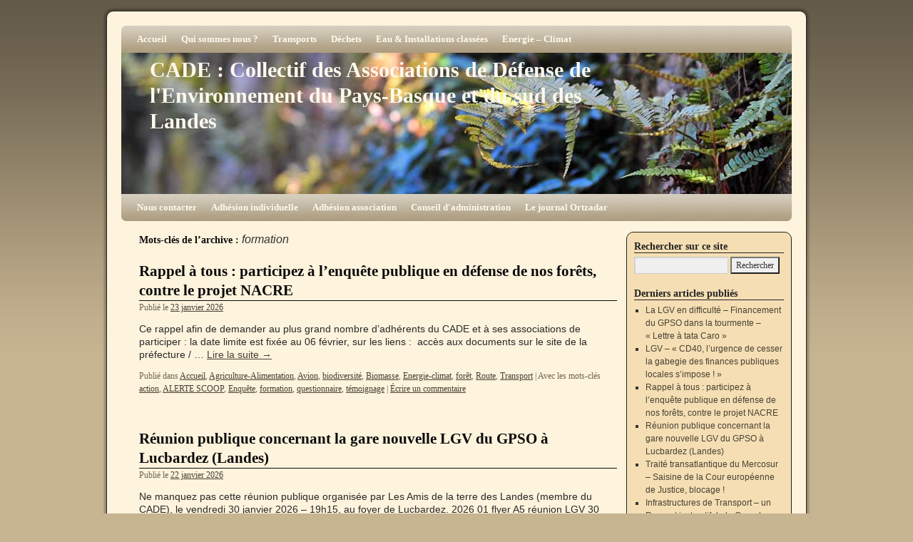

--- FILE ---
content_type: text/html; charset=UTF-8
request_url: https://www.cade-environnement.org/tag/formation/
body_size: 19769
content:
<!DOCTYPE html>
<html lang="fr-FR">
<head>
<meta charset="UTF-8" />
<title>formation | CADE : Collectif des Associations de Défense de l&#039;Environnement du Pays-Basque et du sud des Landes</title>
<link rel="profile" href="http://gmpg.org/xfn/11" />
<link rel="stylesheet" type="text/css" media="all" href="https://www.cade-environnement.org/wp-content/themes/2010-weaver/style.css" />
<link rel="pingback" href="https://www.cade-environnement.org/xmlrpc.php" />
<meta name='robots' content='max-image-preview:large' />
	<style>img:is([sizes="auto" i], [sizes^="auto," i]) { contain-intrinsic-size: 3000px 1500px }</style>
	<link rel='dns-prefetch' href='//hcaptcha.com' />
<link rel="alternate" type="application/rss+xml" title="CADE : Collectif des Associations de Défense de l&#039;Environnement du Pays-Basque et du sud des Landes &raquo; Flux" href="https://www.cade-environnement.org/feed/" />
<link rel="alternate" type="application/rss+xml" title="CADE : Collectif des Associations de Défense de l&#039;Environnement du Pays-Basque et du sud des Landes &raquo; Flux des commentaires" href="https://www.cade-environnement.org/comments/feed/" />
<link rel="alternate" type="application/rss+xml" title="CADE : Collectif des Associations de Défense de l&#039;Environnement du Pays-Basque et du sud des Landes &raquo; Flux de l’étiquette formation" href="https://www.cade-environnement.org/tag/formation/feed/" />
<script type="text/javascript">
/* <![CDATA[ */
window._wpemojiSettings = {"baseUrl":"https:\/\/s.w.org\/images\/core\/emoji\/15.0.3\/72x72\/","ext":".png","svgUrl":"https:\/\/s.w.org\/images\/core\/emoji\/15.0.3\/svg\/","svgExt":".svg","source":{"concatemoji":"https:\/\/www.cade-environnement.org\/wp-includes\/js\/wp-emoji-release.min.js?ver=6.7.4"}};
/*! This file is auto-generated */
!function(i,n){var o,s,e;function c(e){try{var t={supportTests:e,timestamp:(new Date).valueOf()};sessionStorage.setItem(o,JSON.stringify(t))}catch(e){}}function p(e,t,n){e.clearRect(0,0,e.canvas.width,e.canvas.height),e.fillText(t,0,0);var t=new Uint32Array(e.getImageData(0,0,e.canvas.width,e.canvas.height).data),r=(e.clearRect(0,0,e.canvas.width,e.canvas.height),e.fillText(n,0,0),new Uint32Array(e.getImageData(0,0,e.canvas.width,e.canvas.height).data));return t.every(function(e,t){return e===r[t]})}function u(e,t,n){switch(t){case"flag":return n(e,"\ud83c\udff3\ufe0f\u200d\u26a7\ufe0f","\ud83c\udff3\ufe0f\u200b\u26a7\ufe0f")?!1:!n(e,"\ud83c\uddfa\ud83c\uddf3","\ud83c\uddfa\u200b\ud83c\uddf3")&&!n(e,"\ud83c\udff4\udb40\udc67\udb40\udc62\udb40\udc65\udb40\udc6e\udb40\udc67\udb40\udc7f","\ud83c\udff4\u200b\udb40\udc67\u200b\udb40\udc62\u200b\udb40\udc65\u200b\udb40\udc6e\u200b\udb40\udc67\u200b\udb40\udc7f");case"emoji":return!n(e,"\ud83d\udc26\u200d\u2b1b","\ud83d\udc26\u200b\u2b1b")}return!1}function f(e,t,n){var r="undefined"!=typeof WorkerGlobalScope&&self instanceof WorkerGlobalScope?new OffscreenCanvas(300,150):i.createElement("canvas"),a=r.getContext("2d",{willReadFrequently:!0}),o=(a.textBaseline="top",a.font="600 32px Arial",{});return e.forEach(function(e){o[e]=t(a,e,n)}),o}function t(e){var t=i.createElement("script");t.src=e,t.defer=!0,i.head.appendChild(t)}"undefined"!=typeof Promise&&(o="wpEmojiSettingsSupports",s=["flag","emoji"],n.supports={everything:!0,everythingExceptFlag:!0},e=new Promise(function(e){i.addEventListener("DOMContentLoaded",e,{once:!0})}),new Promise(function(t){var n=function(){try{var e=JSON.parse(sessionStorage.getItem(o));if("object"==typeof e&&"number"==typeof e.timestamp&&(new Date).valueOf()<e.timestamp+604800&&"object"==typeof e.supportTests)return e.supportTests}catch(e){}return null}();if(!n){if("undefined"!=typeof Worker&&"undefined"!=typeof OffscreenCanvas&&"undefined"!=typeof URL&&URL.createObjectURL&&"undefined"!=typeof Blob)try{var e="postMessage("+f.toString()+"("+[JSON.stringify(s),u.toString(),p.toString()].join(",")+"));",r=new Blob([e],{type:"text/javascript"}),a=new Worker(URL.createObjectURL(r),{name:"wpTestEmojiSupports"});return void(a.onmessage=function(e){c(n=e.data),a.terminate(),t(n)})}catch(e){}c(n=f(s,u,p))}t(n)}).then(function(e){for(var t in e)n.supports[t]=e[t],n.supports.everything=n.supports.everything&&n.supports[t],"flag"!==t&&(n.supports.everythingExceptFlag=n.supports.everythingExceptFlag&&n.supports[t]);n.supports.everythingExceptFlag=n.supports.everythingExceptFlag&&!n.supports.flag,n.DOMReady=!1,n.readyCallback=function(){n.DOMReady=!0}}).then(function(){return e}).then(function(){var e;n.supports.everything||(n.readyCallback(),(e=n.source||{}).concatemoji?t(e.concatemoji):e.wpemoji&&e.twemoji&&(t(e.twemoji),t(e.wpemoji)))}))}((window,document),window._wpemojiSettings);
/* ]]> */
</script>
<style id='wp-emoji-styles-inline-css' type='text/css'>

	img.wp-smiley, img.emoji {
		display: inline !important;
		border: none !important;
		box-shadow: none !important;
		height: 1em !important;
		width: 1em !important;
		margin: 0 0.07em !important;
		vertical-align: -0.1em !important;
		background: none !important;
		padding: 0 !important;
	}
</style>
<link rel='stylesheet' id='wp-block-library-css' href='https://www.cade-environnement.org/wp-includes/css/dist/block-library/style.min.css?ver=6.7.4' type='text/css' media='all' />
<style id='classic-theme-styles-inline-css' type='text/css'>
/*! This file is auto-generated */
.wp-block-button__link{color:#fff;background-color:#32373c;border-radius:9999px;box-shadow:none;text-decoration:none;padding:calc(.667em + 2px) calc(1.333em + 2px);font-size:1.125em}.wp-block-file__button{background:#32373c;color:#fff;text-decoration:none}
</style>
<style id='global-styles-inline-css' type='text/css'>
:root{--wp--preset--aspect-ratio--square: 1;--wp--preset--aspect-ratio--4-3: 4/3;--wp--preset--aspect-ratio--3-4: 3/4;--wp--preset--aspect-ratio--3-2: 3/2;--wp--preset--aspect-ratio--2-3: 2/3;--wp--preset--aspect-ratio--16-9: 16/9;--wp--preset--aspect-ratio--9-16: 9/16;--wp--preset--color--black: #000000;--wp--preset--color--cyan-bluish-gray: #abb8c3;--wp--preset--color--white: #ffffff;--wp--preset--color--pale-pink: #f78da7;--wp--preset--color--vivid-red: #cf2e2e;--wp--preset--color--luminous-vivid-orange: #ff6900;--wp--preset--color--luminous-vivid-amber: #fcb900;--wp--preset--color--light-green-cyan: #7bdcb5;--wp--preset--color--vivid-green-cyan: #00d084;--wp--preset--color--pale-cyan-blue: #8ed1fc;--wp--preset--color--vivid-cyan-blue: #0693e3;--wp--preset--color--vivid-purple: #9b51e0;--wp--preset--gradient--vivid-cyan-blue-to-vivid-purple: linear-gradient(135deg,rgba(6,147,227,1) 0%,rgb(155,81,224) 100%);--wp--preset--gradient--light-green-cyan-to-vivid-green-cyan: linear-gradient(135deg,rgb(122,220,180) 0%,rgb(0,208,130) 100%);--wp--preset--gradient--luminous-vivid-amber-to-luminous-vivid-orange: linear-gradient(135deg,rgba(252,185,0,1) 0%,rgba(255,105,0,1) 100%);--wp--preset--gradient--luminous-vivid-orange-to-vivid-red: linear-gradient(135deg,rgba(255,105,0,1) 0%,rgb(207,46,46) 100%);--wp--preset--gradient--very-light-gray-to-cyan-bluish-gray: linear-gradient(135deg,rgb(238,238,238) 0%,rgb(169,184,195) 100%);--wp--preset--gradient--cool-to-warm-spectrum: linear-gradient(135deg,rgb(74,234,220) 0%,rgb(151,120,209) 20%,rgb(207,42,186) 40%,rgb(238,44,130) 60%,rgb(251,105,98) 80%,rgb(254,248,76) 100%);--wp--preset--gradient--blush-light-purple: linear-gradient(135deg,rgb(255,206,236) 0%,rgb(152,150,240) 100%);--wp--preset--gradient--blush-bordeaux: linear-gradient(135deg,rgb(254,205,165) 0%,rgb(254,45,45) 50%,rgb(107,0,62) 100%);--wp--preset--gradient--luminous-dusk: linear-gradient(135deg,rgb(255,203,112) 0%,rgb(199,81,192) 50%,rgb(65,88,208) 100%);--wp--preset--gradient--pale-ocean: linear-gradient(135deg,rgb(255,245,203) 0%,rgb(182,227,212) 50%,rgb(51,167,181) 100%);--wp--preset--gradient--electric-grass: linear-gradient(135deg,rgb(202,248,128) 0%,rgb(113,206,126) 100%);--wp--preset--gradient--midnight: linear-gradient(135deg,rgb(2,3,129) 0%,rgb(40,116,252) 100%);--wp--preset--font-size--small: 13px;--wp--preset--font-size--medium: 20px;--wp--preset--font-size--large: 36px;--wp--preset--font-size--x-large: 42px;--wp--preset--spacing--20: 0.44rem;--wp--preset--spacing--30: 0.67rem;--wp--preset--spacing--40: 1rem;--wp--preset--spacing--50: 1.5rem;--wp--preset--spacing--60: 2.25rem;--wp--preset--spacing--70: 3.38rem;--wp--preset--spacing--80: 5.06rem;--wp--preset--shadow--natural: 6px 6px 9px rgba(0, 0, 0, 0.2);--wp--preset--shadow--deep: 12px 12px 50px rgba(0, 0, 0, 0.4);--wp--preset--shadow--sharp: 6px 6px 0px rgba(0, 0, 0, 0.2);--wp--preset--shadow--outlined: 6px 6px 0px -3px rgba(255, 255, 255, 1), 6px 6px rgba(0, 0, 0, 1);--wp--preset--shadow--crisp: 6px 6px 0px rgba(0, 0, 0, 1);}:where(.is-layout-flex){gap: 0.5em;}:where(.is-layout-grid){gap: 0.5em;}body .is-layout-flex{display: flex;}.is-layout-flex{flex-wrap: wrap;align-items: center;}.is-layout-flex > :is(*, div){margin: 0;}body .is-layout-grid{display: grid;}.is-layout-grid > :is(*, div){margin: 0;}:where(.wp-block-columns.is-layout-flex){gap: 2em;}:where(.wp-block-columns.is-layout-grid){gap: 2em;}:where(.wp-block-post-template.is-layout-flex){gap: 1.25em;}:where(.wp-block-post-template.is-layout-grid){gap: 1.25em;}.has-black-color{color: var(--wp--preset--color--black) !important;}.has-cyan-bluish-gray-color{color: var(--wp--preset--color--cyan-bluish-gray) !important;}.has-white-color{color: var(--wp--preset--color--white) !important;}.has-pale-pink-color{color: var(--wp--preset--color--pale-pink) !important;}.has-vivid-red-color{color: var(--wp--preset--color--vivid-red) !important;}.has-luminous-vivid-orange-color{color: var(--wp--preset--color--luminous-vivid-orange) !important;}.has-luminous-vivid-amber-color{color: var(--wp--preset--color--luminous-vivid-amber) !important;}.has-light-green-cyan-color{color: var(--wp--preset--color--light-green-cyan) !important;}.has-vivid-green-cyan-color{color: var(--wp--preset--color--vivid-green-cyan) !important;}.has-pale-cyan-blue-color{color: var(--wp--preset--color--pale-cyan-blue) !important;}.has-vivid-cyan-blue-color{color: var(--wp--preset--color--vivid-cyan-blue) !important;}.has-vivid-purple-color{color: var(--wp--preset--color--vivid-purple) !important;}.has-black-background-color{background-color: var(--wp--preset--color--black) !important;}.has-cyan-bluish-gray-background-color{background-color: var(--wp--preset--color--cyan-bluish-gray) !important;}.has-white-background-color{background-color: var(--wp--preset--color--white) !important;}.has-pale-pink-background-color{background-color: var(--wp--preset--color--pale-pink) !important;}.has-vivid-red-background-color{background-color: var(--wp--preset--color--vivid-red) !important;}.has-luminous-vivid-orange-background-color{background-color: var(--wp--preset--color--luminous-vivid-orange) !important;}.has-luminous-vivid-amber-background-color{background-color: var(--wp--preset--color--luminous-vivid-amber) !important;}.has-light-green-cyan-background-color{background-color: var(--wp--preset--color--light-green-cyan) !important;}.has-vivid-green-cyan-background-color{background-color: var(--wp--preset--color--vivid-green-cyan) !important;}.has-pale-cyan-blue-background-color{background-color: var(--wp--preset--color--pale-cyan-blue) !important;}.has-vivid-cyan-blue-background-color{background-color: var(--wp--preset--color--vivid-cyan-blue) !important;}.has-vivid-purple-background-color{background-color: var(--wp--preset--color--vivid-purple) !important;}.has-black-border-color{border-color: var(--wp--preset--color--black) !important;}.has-cyan-bluish-gray-border-color{border-color: var(--wp--preset--color--cyan-bluish-gray) !important;}.has-white-border-color{border-color: var(--wp--preset--color--white) !important;}.has-pale-pink-border-color{border-color: var(--wp--preset--color--pale-pink) !important;}.has-vivid-red-border-color{border-color: var(--wp--preset--color--vivid-red) !important;}.has-luminous-vivid-orange-border-color{border-color: var(--wp--preset--color--luminous-vivid-orange) !important;}.has-luminous-vivid-amber-border-color{border-color: var(--wp--preset--color--luminous-vivid-amber) !important;}.has-light-green-cyan-border-color{border-color: var(--wp--preset--color--light-green-cyan) !important;}.has-vivid-green-cyan-border-color{border-color: var(--wp--preset--color--vivid-green-cyan) !important;}.has-pale-cyan-blue-border-color{border-color: var(--wp--preset--color--pale-cyan-blue) !important;}.has-vivid-cyan-blue-border-color{border-color: var(--wp--preset--color--vivid-cyan-blue) !important;}.has-vivid-purple-border-color{border-color: var(--wp--preset--color--vivid-purple) !important;}.has-vivid-cyan-blue-to-vivid-purple-gradient-background{background: var(--wp--preset--gradient--vivid-cyan-blue-to-vivid-purple) !important;}.has-light-green-cyan-to-vivid-green-cyan-gradient-background{background: var(--wp--preset--gradient--light-green-cyan-to-vivid-green-cyan) !important;}.has-luminous-vivid-amber-to-luminous-vivid-orange-gradient-background{background: var(--wp--preset--gradient--luminous-vivid-amber-to-luminous-vivid-orange) !important;}.has-luminous-vivid-orange-to-vivid-red-gradient-background{background: var(--wp--preset--gradient--luminous-vivid-orange-to-vivid-red) !important;}.has-very-light-gray-to-cyan-bluish-gray-gradient-background{background: var(--wp--preset--gradient--very-light-gray-to-cyan-bluish-gray) !important;}.has-cool-to-warm-spectrum-gradient-background{background: var(--wp--preset--gradient--cool-to-warm-spectrum) !important;}.has-blush-light-purple-gradient-background{background: var(--wp--preset--gradient--blush-light-purple) !important;}.has-blush-bordeaux-gradient-background{background: var(--wp--preset--gradient--blush-bordeaux) !important;}.has-luminous-dusk-gradient-background{background: var(--wp--preset--gradient--luminous-dusk) !important;}.has-pale-ocean-gradient-background{background: var(--wp--preset--gradient--pale-ocean) !important;}.has-electric-grass-gradient-background{background: var(--wp--preset--gradient--electric-grass) !important;}.has-midnight-gradient-background{background: var(--wp--preset--gradient--midnight) !important;}.has-small-font-size{font-size: var(--wp--preset--font-size--small) !important;}.has-medium-font-size{font-size: var(--wp--preset--font-size--medium) !important;}.has-large-font-size{font-size: var(--wp--preset--font-size--large) !important;}.has-x-large-font-size{font-size: var(--wp--preset--font-size--x-large) !important;}
:where(.wp-block-post-template.is-layout-flex){gap: 1.25em;}:where(.wp-block-post-template.is-layout-grid){gap: 1.25em;}
:where(.wp-block-columns.is-layout-flex){gap: 2em;}:where(.wp-block-columns.is-layout-grid){gap: 2em;}
:root :where(.wp-block-pullquote){font-size: 1.5em;line-height: 1.6;}
</style>
<link rel='stylesheet' id='wp-pagenavi-css' href='https://www.cade-environnement.org/wp-content/plugins/wp-pagenavi/pagenavi-css.css?ver=2.70' type='text/css' media='all' />
<link rel='stylesheet' id='sib-front-css-css' href='https://www.cade-environnement.org/wp-content/plugins/mailin/css/mailin-front.css?ver=6.7.4' type='text/css' media='all' />
<script type="text/javascript" src="https://www.cade-environnement.org/wp-includes/js/jquery/jquery.min.js?ver=3.7.1" id="jquery-core-js"></script>
<script type="text/javascript" src="https://www.cade-environnement.org/wp-includes/js/jquery/jquery-migrate.min.js?ver=3.4.1" id="jquery-migrate-js"></script>
<script type="text/javascript" id="sib-front-js-js-extra">
/* <![CDATA[ */
var sibErrMsg = {"invalidMail":"Veuillez entrer une adresse e-mail valide.","requiredField":"Veuillez compl\u00e9ter les champs obligatoires.","invalidDateFormat":"Veuillez entrer une date valide.","invalidSMSFormat":"Veuillez entrer une num\u00e9ro de t\u00e9l\u00e9phone valide."};
var ajax_sib_front_object = {"ajax_url":"https:\/\/www.cade-environnement.org\/wp-admin\/admin-ajax.php","ajax_nonce":"94fe1a470d","flag_url":"https:\/\/www.cade-environnement.org\/wp-content\/plugins\/mailin\/img\/flags\/"};
/* ]]> */
</script>
<script type="text/javascript" src="https://www.cade-environnement.org/wp-content/plugins/mailin/js/mailin-front.js?ver=1766067508" id="sib-front-js-js"></script>
<link rel="https://api.w.org/" href="https://www.cade-environnement.org/wp-json/" /><link rel="alternate" title="JSON" type="application/json" href="https://www.cade-environnement.org/wp-json/wp/v2/tags/60" /><link rel="EditURI" type="application/rsd+xml" title="RSD" href="https://www.cade-environnement.org/xmlrpc.php?rsd" />
<meta name="generator" content="WordPress 6.7.4" />
<style>
.h-captcha{position:relative;display:block;margin-bottom:2rem;padding:0;clear:both}.h-captcha[data-size="normal"]{width:302px;height:76px}.h-captcha[data-size="compact"]{width:158px;height:138px}.h-captcha[data-size="invisible"]{display:none}.h-captcha iframe{z-index:1}.h-captcha::before{content:"";display:block;position:absolute;top:0;left:0;background:url(https://www.cade-environnement.org/wp-content/plugins/hcaptcha-for-forms-and-more/assets/images/hcaptcha-div-logo.svg) no-repeat;border:1px solid #fff0;border-radius:4px;box-sizing:border-box}.h-captcha::after{content:"The hCaptcha loading is delayed until user interaction.";font-family:-apple-system,system-ui,BlinkMacSystemFont,"Segoe UI",Roboto,Oxygen,Ubuntu,"Helvetica Neue",Arial,sans-serif;font-size:10px;font-weight:500;position:absolute;top:0;bottom:0;left:0;right:0;box-sizing:border-box;color:#bf1722;opacity:0}.h-captcha:not(:has(iframe))::after{animation:hcap-msg-fade-in .3s ease forwards;animation-delay:2s}.h-captcha:has(iframe)::after{animation:none;opacity:0}@keyframes hcap-msg-fade-in{to{opacity:1}}.h-captcha[data-size="normal"]::before{width:302px;height:76px;background-position:93.8% 28%}.h-captcha[data-size="normal"]::after{width:302px;height:76px;display:flex;flex-wrap:wrap;align-content:center;line-height:normal;padding:0 75px 0 10px}.h-captcha[data-size="compact"]::before{width:158px;height:138px;background-position:49.9% 78.8%}.h-captcha[data-size="compact"]::after{width:158px;height:138px;text-align:center;line-height:normal;padding:24px 10px 10px 10px}.h-captcha[data-theme="light"]::before,body.is-light-theme .h-captcha[data-theme="auto"]::before,.h-captcha[data-theme="auto"]::before{background-color:#fafafa;border:1px solid #e0e0e0}.h-captcha[data-theme="dark"]::before,body.is-dark-theme .h-captcha[data-theme="auto"]::before,html.wp-dark-mode-active .h-captcha[data-theme="auto"]::before,html.drdt-dark-mode .h-captcha[data-theme="auto"]::before{background-image:url(https://www.cade-environnement.org/wp-content/plugins/hcaptcha-for-forms-and-more/assets/images/hcaptcha-div-logo-white.svg);background-repeat:no-repeat;background-color:#333;border:1px solid #f5f5f5}@media (prefers-color-scheme:dark){.h-captcha[data-theme="auto"]::before{background-image:url(https://www.cade-environnement.org/wp-content/plugins/hcaptcha-for-forms-and-more/assets/images/hcaptcha-div-logo-white.svg);background-repeat:no-repeat;background-color:#333;border:1px solid #f5f5f5}}.h-captcha[data-theme="custom"]::before{background-color:initial}.h-captcha[data-size="invisible"]::before,.h-captcha[data-size="invisible"]::after{display:none}.h-captcha iframe{position:relative}div[style*="z-index: 2147483647"] div[style*="border-width: 11px"][style*="position: absolute"][style*="pointer-events: none"]{border-style:none}
</style>
<!-- This site is using 2010 Weaver V1.5.1 subtheme: Wheat -->
<meta name="description" content=" CADE : Collectif des Associations de Défense de l&#039;Environnement du Pays-Basque et du sud des Landes -  " />
<meta name="keywords" content="CADE : Collectif des Associations de Défense de l&#039;Environnement du Pays-Basque et du sud des Landes blog, CADE : Collectif des Associations de Défense de l&#039;Environnement du Pays-Basque et du sud des Landes" />
<link rel="stylesheet" type="text/css" media="all" href="https://www.cade-environnement.org/wp-content/uploads/weaver-subthemes/style-weaver.css" />
<!-- Add your own CSS snippets between the style tags. -->
<style type="text/css">
</style>
<!-- End of Weaver options -->
<style>
div.wpforms-container-full .wpforms-form .h-captcha{position:relative;display:block;margin-bottom:0;padding:0;clear:both}div.wpforms-container-full .wpforms-form .h-captcha[data-size="normal"]{width:302px;height:76px}div.wpforms-container-full .wpforms-form .h-captcha[data-size="compact"]{width:158px;height:138px}div.wpforms-container-full .wpforms-form .h-captcha[data-size="invisible"]{display:none}div.wpforms-container-full .wpforms-form .h-captcha iframe{position:relative}
</style>
</head>

<body class="archive tag tag-formation tag-60">
<div id="wrapper" class="hfeed">

    
    <div id="header">
	<div id="masthead">
	    <div id="branding" role="banner">
		<div id="ttw-site-logo"></div>
		<div id="ttw-site-logo-link" onclick="location.href='https://www.cade-environnement.org/';" style="cursor:pointer;"></div>
				    		    <div id="site-title">
		    <span>
			<a href="https://www.cade-environnement.org/" title="CADE : Collectif des Associations de Défense de l&#039;Environnement du Pays-Basque et du sud des Landes" rel="home">CADE : Collectif des Associations de Défense de l&#039;Environnement du Pays-Basque et du sud des Landes</a>
		    </span>
		    </div>
		<div id="site-description"></div>
						
		<div id="access2" role="navigation">
		    <div class="skip-link screen-reader-text"><a href="#content" title="Aller à l’article">Aller à l’article</a></div>
		    <div class="menu-header"><ul id="menu-menu-de-base" class="menu"><li id="menu-item-11539" class="menu-item menu-item-type-custom menu-item-object-custom menu-item-home menu-item-11539"><a href="http://www.cade-environnement.org">Accueil</a></li>
<li id="menu-item-11541" class="menu-item menu-item-type-post_type menu-item-object-page menu-item-has-children menu-item-11541"><a href="https://www.cade-environnement.org/qui-sommes-nous/">Qui sommes nous ?</a>
<ul class="sub-menu">
	<li id="menu-item-11542" class="menu-item menu-item-type-post_type menu-item-object-page menu-item-11542"><a href="https://www.cade-environnement.org/les-associations-membres-du-cade/">Les associations membres du CADE</a></li>
	<li id="menu-item-11555" class="menu-item menu-item-type-post_type menu-item-object-page menu-item-11555"><a href="https://www.cade-environnement.org/les-commissions/">Les commissions</a></li>
</ul>
</li>
<li id="menu-item-11543" class="menu-item menu-item-type-post_type menu-item-object-page menu-item-has-children menu-item-11543"><a href="https://www.cade-environnement.org/transports-lgv/">Transports</a>
<ul class="sub-menu">
	<li id="menu-item-11571" class="menu-item menu-item-type-post_type menu-item-object-page menu-item-11571"><a href="https://www.cade-environnement.org/transports-le-fret/">Transports : le fret</a></li>
	<li id="menu-item-11540" class="menu-item menu-item-type-post_type menu-item-object-page menu-item-11540"><a href="https://www.cade-environnement.org/le-projet-de-lgv/">Transports : la LGV</a></li>
	<li id="menu-item-11552" class="menu-item menu-item-type-post_type menu-item-object-page menu-item-11552"><a href="https://www.cade-environnement.org/lgv-le-gpso-projet-inutile/">LGV : projet inutile</a></li>
	<li id="menu-item-11551" class="menu-item menu-item-type-post_type menu-item-object-page menu-item-11551"><a href="https://www.cade-environnement.org/lgv-chronologie-des-actions/">LGV : les principales actions de lutte</a></li>
	<li id="menu-item-11556" class="menu-item menu-item-type-post_type menu-item-object-page menu-item-11556"><a href="https://www.cade-environnement.org/lgv-dix-raisons-de-dire-non/">LGV : dix raisons de dire NON</a></li>
	<li id="menu-item-11557" class="menu-item menu-item-type-post_type menu-item-object-page menu-item-11557"><a href="https://www.cade-environnement.org/infos-sur-la-ligne-le-journal/">Infos sur la ligne : le journal sur la LGV</a></li>
	<li id="menu-item-11558" class="menu-item menu-item-type-post_type menu-item-object-page menu-item-11558"><a href="https://www.cade-environnement.org/lgv-documents/">LGV : documents</a></li>
	<li id="menu-item-11559" class="menu-item menu-item-type-post_type menu-item-object-page menu-item-11559"><a href="https://www.cade-environnement.org/lgv-coordination-projets-inutiles/">LGV : coordination avec d&#039;autres Grands Projets Inutiles</a></li>
	<li id="menu-item-11560" class="menu-item menu-item-type-post_type menu-item-object-page menu-item-11560"><a href="https://www.cade-environnement.org/lgv-les-cartes/">LGV : les cartes</a></li>
</ul>
</li>
<li id="menu-item-11544" class="menu-item menu-item-type-post_type menu-item-object-page menu-item-has-children menu-item-11544"><a href="https://www.cade-environnement.org/dechets/">Déchets</a>
<ul class="sub-menu">
	<li id="menu-item-17936" class="menu-item menu-item-type-post_type menu-item-object-page menu-item-17936"><a href="https://www.cade-environnement.org/cartographie-des-decharges-sauvages/">Cartographie des décharges sauvages</a></li>
	<li id="menu-item-11570" class="menu-item menu-item-type-post_type menu-item-object-page menu-item-11570"><a href="https://www.cade-environnement.org/dechets-tmb/">TMB</a></li>
	<li id="menu-item-11569" class="menu-item menu-item-type-post_type menu-item-object-page menu-item-11569"><a href="https://www.cade-environnement.org/decharges-homologuees/">Décharges homologuées</a></li>
	<li id="menu-item-11568" class="menu-item menu-item-type-post_type menu-item-object-page menu-item-11568"><a href="https://www.cade-environnement.org/depots-sauvages/">Dépôts sauvages</a></li>
</ul>
</li>
<li id="menu-item-11545" class="menu-item menu-item-type-post_type menu-item-object-page menu-item-has-children menu-item-11545"><a href="https://www.cade-environnement.org/eau-installations-classees/">Eau &amp; Installations classées</a>
<ul class="sub-menu">
	<li id="menu-item-11566" class="menu-item menu-item-type-post_type menu-item-object-page menu-item-11566"><a href="https://www.cade-environnement.org/eau-presentation-et-archives/">Présentation et archives</a></li>
	<li id="menu-item-11565" class="menu-item menu-item-type-post_type menu-item-object-page menu-item-11565"><a href="https://www.cade-environnement.org/droit-a-leau/">Droit à l&#039;eau</a></li>
	<li id="menu-item-11563" class="menu-item menu-item-type-post_type menu-item-object-page menu-item-11563"><a href="https://www.cade-environnement.org/eau-urbanisme/">Urbanisme</a></li>
	<li id="menu-item-11564" class="menu-item menu-item-type-post_type menu-item-object-page menu-item-11564"><a href="https://www.cade-environnement.org/eau-sante-qualite/">Santé qualité</a></li>
	<li id="menu-item-11562" class="menu-item menu-item-type-post_type menu-item-object-page menu-item-11562"><a href="https://www.cade-environnement.org/eau-transfrontalier/">Transfrontalier</a></li>
	<li id="menu-item-11561" class="menu-item menu-item-type-post_type menu-item-object-page menu-item-11561"><a href="https://www.cade-environnement.org/eau-sites-industriels/">Sites industriels</a></li>
</ul>
</li>
<li id="menu-item-11553" class="menu-item menu-item-type-post_type menu-item-object-page menu-item-11553"><a href="https://www.cade-environnement.org/energie-climat/">Energie &#8211; Climat</a></li>
</ul></div>
		</div><!-- #access2 -->

				
		<img src="https://www.cade-environnement.org/wp-content/uploads/2019/04/fern.jpg" width="940" height="198" alt="" />
				    
	    </div><!-- #branding -->
		
	    <div id="access" role="navigation">
		    		<div class="skip-link screen-reader-text"><a href="#content" title="Aller à l’article">Aller à l’article</a></div>

		    		    <div class="menu-header"><ul id="menu-menu-primaire" class="menu"><li id="menu-item-14352" class="menu-item menu-item-type-post_type menu-item-object-page menu-item-14352"><a href="https://www.cade-environnement.org/nous-contacter/">Nous contacter</a></li>
<li id="menu-item-11549" class="menu-item menu-item-type-post_type menu-item-object-page menu-item-11549"><a href="https://www.cade-environnement.org/adhesion-individuelle/">Adhésion individuelle</a></li>
<li id="menu-item-11550" class="menu-item menu-item-type-post_type menu-item-object-page menu-item-11550"><a href="https://www.cade-environnement.org/adhesion-association/">Adhésion association</a></li>
<li id="menu-item-11547" class="menu-item menu-item-type-post_type menu-item-object-page menu-item-has-children menu-item-11547"><a href="https://www.cade-environnement.org/conseil-dadministration/">Conseil d&#039;administration</a>
<ul class="sub-menu">
	<li id="menu-item-11548" class="menu-item menu-item-type-post_type menu-item-object-page menu-item-11548"><a href="https://www.cade-environnement.org/statuts/">Statuts</a></li>
	<li id="menu-item-11554" class="menu-item menu-item-type-post_type menu-item-object-page menu-item-11554"><a href="https://www.cade-environnement.org/reglement-interieur/">Règlement intérieur</a></li>
	<li id="menu-item-11567" class="menu-item menu-item-type-post_type menu-item-object-page menu-item-11567"><a href="https://www.cade-environnement.org/assemblees-generales/">Assemblées générales</a></li>
</ul>
</li>
<li id="menu-item-11572" class="menu-item menu-item-type-post_type menu-item-object-page menu-item-11572"><a href="https://www.cade-environnement.org/ortzadar/">Le journal Ortzadar</a></li>
</ul></div>	    </div><!-- #access -->
				
	</div><!-- #masthead -->
    </div><!-- #header -->

    
    <div id="main">

    <div id="container">
		<div id="content" role="main">

	    <h1 id="tag-title" class="page-title">
	    Mots-clés de l’archive : <span>formation</span>	    </h1>


	<div id="nav-above" class="navigation">
		<div class="nav-previous"><a href="https://www.cade-environnement.org/tag/formation/page/2/" ><span class="meta-nav">&larr;</span> Articles plus anciens</a></div>
		<div class="nav-next"></div>
	</div><!-- #nav-above -->



    	<div id="post-20968" class="post-20968 post type-post status-publish format-standard hentry category-accueil category-agriculture-alimentation category-avion category-biodiversite category-biomasse category-energie-climat category-foret category-route category-transport tag-action tag-alerte-scoop tag-enquete tag-formation tag-questionnaire tag-temoignage">
	    <h2 class="entry-title"><a href="https://www.cade-environnement.org/2026/01/23/rappel-a-tous-participez-a-lenquete-publique-en-defense-de-nos-forets-contre-le-projet-nacre/" title="Permalink to Rappel à tous : participez à l&rsquo;enquête publique en défense de nos forêts, contre le projet NACRE" rel="bookmark">Rappel à tous : participez à l&rsquo;enquête publique en défense de nos forêts, contre le projet NACRE</a></h2>

	    <div class="entry-meta">
		<span class="meta-prep meta-prep-author">Publié le</span> <a href="https://www.cade-environnement.org/2026/01/23/rappel-a-tous-participez-a-lenquete-publique-en-defense-de-nos-forets-contre-le-projet-nacre/" title="16 h 02 min" rel="bookmark"><span class="entry-date">23 janvier 2026</span></a>
	    </div><!-- .entry-meta -->

		    <div class="entry-summary">
		<p>Ce rappel afin de demander au plus grand nombre d&rsquo;adhérents du CADE et à ses associations de participer : la date limite est fixée au 06 février, sur les liens :  accès aux documents sur le site de la préfecture / &hellip; <a class="more-link" href="https://www.cade-environnement.org/2026/01/23/rappel-a-tous-participez-a-lenquete-publique-en-defense-de-nos-forets-contre-le-projet-nacre/">Lire la suite <span class="meta-nav">&rarr;</span></a></p>
	    </div><!-- .entry-summary -->
	
	    <div class="entry-utility">
	    		<span class="cat-links">
			<span class="entry-utility-prep entry-utility-prep-cat-links">Publié dans</span> <a href="https://www.cade-environnement.org/category/accueil/" rel="category tag">Accueil</a>, <a href="https://www.cade-environnement.org/category/agriculture-alimentation/" rel="category tag">Agriculture-Alimentation</a>, <a href="https://www.cade-environnement.org/category/transport/avion/" rel="category tag">Avion</a>, <a href="https://www.cade-environnement.org/category/agriculture-alimentation/biodiversite/" rel="category tag">biodiversité</a>, <a href="https://www.cade-environnement.org/category/energie-climat/biomasse/" rel="category tag">Biomasse</a>, <a href="https://www.cade-environnement.org/category/energie-climat/" rel="category tag">Energie-climat</a>, <a href="https://www.cade-environnement.org/category/agriculture-alimentation/foret/" rel="category tag">forêt</a>, <a href="https://www.cade-environnement.org/category/transport/route/" rel="category tag">Route</a>, <a href="https://www.cade-environnement.org/category/transport/" rel="category tag">Transport</a>		</span><span class="meta-sep meta-sep-bar">|</span>
	    	    		<span class="tag-links">
		<span class="entry-utility-prep entry-utility-prep-tag-links">Avec les mots-clés</span> <a href="https://www.cade-environnement.org/tag/action/" rel="tag">action</a>, <a href="https://www.cade-environnement.org/tag/alerte-scoop/" rel="tag">ALERTE SCOOP</a>, <a href="https://www.cade-environnement.org/tag/enquete/" rel="tag">Enquête</a>, <a href="https://www.cade-environnement.org/tag/formation/" rel="tag">formation</a>, <a href="https://www.cade-environnement.org/tag/questionnaire/" rel="tag">questionnaire</a>, <a href="https://www.cade-environnement.org/tag/temoignage/" rel="tag">témoignage</a>		</span><span class="meta-sep meta-sep-bar">|</span>
	    		<span class="comments-link"><a href="https://www.cade-environnement.org/2026/01/23/rappel-a-tous-participez-a-lenquete-publique-en-defense-de-nos-forets-contre-le-projet-nacre/#respond">Écrire un commentaire</a></span>
			    </div><!-- .entry-utility -->
	</div><!-- #post-## -->

	
	

    	<div id="post-21017" class="post-21017 post type-post status-publish format-standard hentry category-accueil category-gpii category-lgv category-route category-transport tag-collectivites tag-conference tag-documentation tag-formation tag-mobilisation tag-service-public tag-temoignage">
	    <h2 class="entry-title"><a href="https://www.cade-environnement.org/2026/01/22/reunion-publique-concernant-la-gare-nouvelle-lgv-du-gpso-a-lucbardez-landes/" title="Permalink to Réunion publique concernant la gare nouvelle LGV du GPSO à Lucbardez (Landes)" rel="bookmark">Réunion publique concernant la gare nouvelle LGV du GPSO à Lucbardez (Landes)</a></h2>

	    <div class="entry-meta">
		<span class="meta-prep meta-prep-author">Publié le</span> <a href="https://www.cade-environnement.org/2026/01/22/reunion-publique-concernant-la-gare-nouvelle-lgv-du-gpso-a-lucbardez-landes/" title="21 h 16 min" rel="bookmark"><span class="entry-date">22 janvier 2026</span></a>
	    </div><!-- .entry-meta -->

		    <div class="entry-summary">
		<p>Ne manquez pas cette réunion publique organisée par Les Amis de la terre des Landes (membre du CADE), le vendredi 30 janvier 2026 &#8211; 19h15, au foyer de Lucbardez. 2026 01 flyer A5 réunion LGV 30 janvier Communiqué de presse &hellip; <a class="more-link" href="https://www.cade-environnement.org/2026/01/22/reunion-publique-concernant-la-gare-nouvelle-lgv-du-gpso-a-lucbardez-landes/">Lire la suite <span class="meta-nav">&rarr;</span></a></p>
	    </div><!-- .entry-summary -->
	
	    <div class="entry-utility">
	    		<span class="cat-links">
			<span class="entry-utility-prep entry-utility-prep-cat-links">Publié dans</span> <a href="https://www.cade-environnement.org/category/accueil/" rel="category tag">Accueil</a>, <a href="https://www.cade-environnement.org/category/transport/gpii/" rel="category tag">GPII</a>, <a href="https://www.cade-environnement.org/category/transport/lgv/" rel="category tag">LGV</a>, <a href="https://www.cade-environnement.org/category/transport/route/" rel="category tag">Route</a>, <a href="https://www.cade-environnement.org/category/transport/" rel="category tag">Transport</a>		</span><span class="meta-sep meta-sep-bar">|</span>
	    	    		<span class="tag-links">
		<span class="entry-utility-prep entry-utility-prep-tag-links">Avec les mots-clés</span> <a href="https://www.cade-environnement.org/tag/collectivites/" rel="tag">collectivités</a>, <a href="https://www.cade-environnement.org/tag/conference/" rel="tag">conférence</a>, <a href="https://www.cade-environnement.org/tag/documentation/" rel="tag">documentation</a>, <a href="https://www.cade-environnement.org/tag/formation/" rel="tag">formation</a>, <a href="https://www.cade-environnement.org/tag/mobilisation/" rel="tag">Mobilisation</a>, <a href="https://www.cade-environnement.org/tag/service-public/" rel="tag">service public</a>, <a href="https://www.cade-environnement.org/tag/temoignage/" rel="tag">témoignage</a>		</span><span class="meta-sep meta-sep-bar">|</span>
	    		<span class="comments-link"><a href="https://www.cade-environnement.org/2026/01/22/reunion-publique-concernant-la-gare-nouvelle-lgv-du-gpso-a-lucbardez-landes/#respond">Écrire un commentaire</a></span>
			    </div><!-- .entry-utility -->
	</div><!-- #post-## -->

	
	

    	<div id="post-20958" class="post-20958 post type-post status-publish format-standard hentry category-accueil tag-documentation-europe tag-formation tag-justice tag-medias tag-note-de-lecture tag-service-public">
	    <h2 class="entry-title"><a href="https://www.cade-environnement.org/2026/01/17/defense-de-lenvironnement-liberte-dexpression-et-de-reunion-un-jugement-interessant-a-analyser/" title="Permalink to Défense de l&rsquo;environnement &#8211; Liberté d&rsquo;expression et de « réunion » &#8211; Un jugement intéressant à analyser" rel="bookmark">Défense de l&rsquo;environnement &#8211; Liberté d&rsquo;expression et de « réunion » &#8211; Un jugement intéressant à analyser</a></h2>

	    <div class="entry-meta">
		<span class="meta-prep meta-prep-author">Publié le</span> <a href="https://www.cade-environnement.org/2026/01/17/defense-de-lenvironnement-liberte-dexpression-et-de-reunion-un-jugement-interessant-a-analyser/" title="19 h 36 min" rel="bookmark"><span class="entry-date">17 janvier 2026</span></a>
	    </div><!-- .entry-meta -->

		    <div class="entry-summary">
		<p>La chambre criminelle de la Cour de cassation vient de rendre, le 14/01/2026, un jugement particulièrement intéressant à analyser par les défenseurs de l&rsquo;écologie : en relaxant des activistes de « Dernière Rénovation » ayant « bloqué » une autoroute, ce jugement est dit &hellip; <a class="more-link" href="https://www.cade-environnement.org/2026/01/17/defense-de-lenvironnement-liberte-dexpression-et-de-reunion-un-jugement-interessant-a-analyser/">Lire la suite <span class="meta-nav">&rarr;</span></a></p>
	    </div><!-- .entry-summary -->
	
	    <div class="entry-utility">
	    		<span class="cat-links">
			<span class="entry-utility-prep entry-utility-prep-cat-links">Publié dans</span> <a href="https://www.cade-environnement.org/category/accueil/" rel="category tag">Accueil</a>		</span><span class="meta-sep meta-sep-bar">|</span>
	    	    		<span class="tag-links">
		<span class="entry-utility-prep entry-utility-prep-tag-links">Avec les mots-clés</span> <a href="https://www.cade-environnement.org/tag/documentation-europe/" rel="tag">documentation Europe</a>, <a href="https://www.cade-environnement.org/tag/formation/" rel="tag">formation</a>, <a href="https://www.cade-environnement.org/tag/justice/" rel="tag">justice</a>, <a href="https://www.cade-environnement.org/tag/medias/" rel="tag">médias</a>, <a href="https://www.cade-environnement.org/tag/note-de-lecture/" rel="tag">note de lecture</a>, <a href="https://www.cade-environnement.org/tag/service-public/" rel="tag">service public</a>		</span><span class="meta-sep meta-sep-bar">|</span>
	    		<span class="comments-link"><a href="https://www.cade-environnement.org/2026/01/17/defense-de-lenvironnement-liberte-dexpression-et-de-reunion-un-jugement-interessant-a-analyser/#respond">Écrire un commentaire</a></span>
			    </div><!-- .entry-utility -->
	</div><!-- #post-## -->

	
	

    	<div id="post-20940" class="post-20940 post type-post status-publish format-standard hentry category-accueil category-biomasse category-energie-climat category-foret tag-action tag-consommation tag-consultation tag-documentation tag-enquete tag-formation tag-questionnaire">
	    <h2 class="entry-title"><a href="https://www.cade-environnement.org/2026/01/09/projets-industriels-enquete-publique-ouverte-pour-nacre-bioraffinerie-lignocellulosique/" title="Permalink to Projets industriels &#8211; Enquête publique ouverte pour NACRE, bioraffinerie lignocellulosique" rel="bookmark">Projets industriels &#8211; Enquête publique ouverte pour NACRE, bioraffinerie lignocellulosique</a></h2>

	    <div class="entry-meta">
		<span class="meta-prep meta-prep-author">Publié le</span> <a href="https://www.cade-environnement.org/2026/01/09/projets-industriels-enquete-publique-ouverte-pour-nacre-bioraffinerie-lignocellulosique/" title="18 h 56 min" rel="bookmark"><span class="entry-date">9 janvier 2026</span></a>
	    </div><!-- .entry-meta -->

		    <div class="entry-summary">
		<p>Prévue du 06/01/2026 &#8211; 09h, au 06/02/2026 &#8211; 17h, l&rsquo;Enquête publique concernant la demande d&rsquo;autorisation environnementale en vue de la construction d&rsquo;une bioraffinerie lignocellulosique à Lacq, dure seulement un mois. Vous pouvez dès maintenant y participer en donnant votre avis. &hellip; <a class="more-link" href="https://www.cade-environnement.org/2026/01/09/projets-industriels-enquete-publique-ouverte-pour-nacre-bioraffinerie-lignocellulosique/">Lire la suite <span class="meta-nav">&rarr;</span></a></p>
	    </div><!-- .entry-summary -->
	
	    <div class="entry-utility">
	    		<span class="cat-links">
			<span class="entry-utility-prep entry-utility-prep-cat-links">Publié dans</span> <a href="https://www.cade-environnement.org/category/accueil/" rel="category tag">Accueil</a>, <a href="https://www.cade-environnement.org/category/energie-climat/biomasse/" rel="category tag">Biomasse</a>, <a href="https://www.cade-environnement.org/category/energie-climat/" rel="category tag">Energie-climat</a>, <a href="https://www.cade-environnement.org/category/agriculture-alimentation/foret/" rel="category tag">forêt</a>		</span><span class="meta-sep meta-sep-bar">|</span>
	    	    		<span class="tag-links">
		<span class="entry-utility-prep entry-utility-prep-tag-links">Avec les mots-clés</span> <a href="https://www.cade-environnement.org/tag/action/" rel="tag">action</a>, <a href="https://www.cade-environnement.org/tag/consommation/" rel="tag">consommation</a>, <a href="https://www.cade-environnement.org/tag/consultation/" rel="tag">consultation</a>, <a href="https://www.cade-environnement.org/tag/documentation/" rel="tag">documentation</a>, <a href="https://www.cade-environnement.org/tag/enquete/" rel="tag">Enquête</a>, <a href="https://www.cade-environnement.org/tag/formation/" rel="tag">formation</a>, <a href="https://www.cade-environnement.org/tag/questionnaire/" rel="tag">questionnaire</a>		</span><span class="meta-sep meta-sep-bar">|</span>
	    		<span class="comments-link"><a href="https://www.cade-environnement.org/2026/01/09/projets-industriels-enquete-publique-ouverte-pour-nacre-bioraffinerie-lignocellulosique/#respond">Écrire un commentaire</a></span>
			    </div><!-- .entry-utility -->
	</div><!-- #post-## -->

	
	

    	<div id="post-20755" class="post-20755 post type-post status-publish format-standard hentry category-accueil category-gpii category-lgv tag-action tag-consultation tag-documentation tag-enquete tag-formation tag-service-public">
	    <h2 class="entry-title"><a href="https://www.cade-environnement.org/2025/11/19/lgv-consultation-publique-avant-le-26-11-participez-lalerte-est-lancee-par-des-associations-et-des-elus/" title="Permalink to LGV &#8211; Consultation publique avant le 26/11 &#8211; Participez! &#8211; L&rsquo;alerte est lancée par des associations et des élus !" rel="bookmark">LGV &#8211; Consultation publique avant le 26/11 &#8211; Participez! &#8211; L&rsquo;alerte est lancée par des associations et des élus !</a></h2>

	    <div class="entry-meta">
		<span class="meta-prep meta-prep-author">Publié le</span> <a href="https://www.cade-environnement.org/2025/11/19/lgv-consultation-publique-avant-le-26-11-participez-lalerte-est-lancee-par-des-associations-et-des-elus/" title="15 h 56 min" rel="bookmark"><span class="entry-date">19 novembre 2025</span></a>
	    </div><!-- .entry-meta -->

		    <div class="entry-summary">
		<p>Deux articles ont déjà été publiés sur ce site qui vous informent sur l&rsquo;importance de participer à cette consultation réduite sur le plan démocratique (notre article précédent LGV – Suite des informations sur la nouvelle Enquête publique dématérialisée | CADE &hellip; <a class="more-link" href="https://www.cade-environnement.org/2025/11/19/lgv-consultation-publique-avant-le-26-11-participez-lalerte-est-lancee-par-des-associations-et-des-elus/">Lire la suite <span class="meta-nav">&rarr;</span></a></p>
	    </div><!-- .entry-summary -->
	
	    <div class="entry-utility">
	    		<span class="cat-links">
			<span class="entry-utility-prep entry-utility-prep-cat-links">Publié dans</span> <a href="https://www.cade-environnement.org/category/accueil/" rel="category tag">Accueil</a>, <a href="https://www.cade-environnement.org/category/transport/gpii/" rel="category tag">GPII</a>, <a href="https://www.cade-environnement.org/category/transport/lgv/" rel="category tag">LGV</a>		</span><span class="meta-sep meta-sep-bar">|</span>
	    	    		<span class="tag-links">
		<span class="entry-utility-prep entry-utility-prep-tag-links">Avec les mots-clés</span> <a href="https://www.cade-environnement.org/tag/action/" rel="tag">action</a>, <a href="https://www.cade-environnement.org/tag/consultation/" rel="tag">consultation</a>, <a href="https://www.cade-environnement.org/tag/documentation/" rel="tag">documentation</a>, <a href="https://www.cade-environnement.org/tag/enquete/" rel="tag">Enquête</a>, <a href="https://www.cade-environnement.org/tag/formation/" rel="tag">formation</a>, <a href="https://www.cade-environnement.org/tag/service-public/" rel="tag">service public</a>		</span><span class="meta-sep meta-sep-bar">|</span>
	    		<span class="comments-link"><a href="https://www.cade-environnement.org/2025/11/19/lgv-consultation-publique-avant-le-26-11-participez-lalerte-est-lancee-par-des-associations-et-des-elus/#respond">Écrire un commentaire</a></span>
			    </div><!-- .entry-utility -->
	</div><!-- #post-## -->

	
	

    	<div id="post-20793" class="post-20793 post type-post status-publish format-standard hentry category-accueil category-avion category-biodiversite category-biomasse category-energie-climat category-foret category-transport tag-action tag-collectivites tag-compte-rendu tag-consommation tag-documentation tag-formation">
	    <h2 class="entry-title"><a href="https://www.cade-environnement.org/2025/11/17/foret-projets-industriels-e-cho-documentation-utile-pour-agir-aupres-des-elus/" title="Permalink to Forêt &#8211; Projets industriels (E-CHO) &#8211; Documentation utile pour agir auprès des élus" rel="bookmark">Forêt &#8211; Projets industriels (E-CHO) &#8211; Documentation utile pour agir auprès des élus</a></h2>

	    <div class="entry-meta">
		<span class="meta-prep meta-prep-author">Publié le</span> <a href="https://www.cade-environnement.org/2025/11/17/foret-projets-industriels-e-cho-documentation-utile-pour-agir-aupres-des-elus/" title="19 h 49 min" rel="bookmark"><span class="entry-date">17 novembre 2025</span></a>
	    </div><!-- .entry-meta -->

		    <div class="entry-summary">
		<p>1 &#8211; En restitution, une carte de l&rsquo;état des motions votées dans les communes, concernant l&rsquo;acceptation du projet E-CHO, dont nous avons déjà largement parlé et que nous dénonçons comme une menace insupportable pour nos forêts: le bois-énergie pour faire &hellip; <a class="more-link" href="https://www.cade-environnement.org/2025/11/17/foret-projets-industriels-e-cho-documentation-utile-pour-agir-aupres-des-elus/">Lire la suite <span class="meta-nav">&rarr;</span></a></p>
	    </div><!-- .entry-summary -->
	
	    <div class="entry-utility">
	    		<span class="cat-links">
			<span class="entry-utility-prep entry-utility-prep-cat-links">Publié dans</span> <a href="https://www.cade-environnement.org/category/accueil/" rel="category tag">Accueil</a>, <a href="https://www.cade-environnement.org/category/transport/avion/" rel="category tag">Avion</a>, <a href="https://www.cade-environnement.org/category/agriculture-alimentation/biodiversite/" rel="category tag">biodiversité</a>, <a href="https://www.cade-environnement.org/category/energie-climat/biomasse/" rel="category tag">Biomasse</a>, <a href="https://www.cade-environnement.org/category/energie-climat/" rel="category tag">Energie-climat</a>, <a href="https://www.cade-environnement.org/category/agriculture-alimentation/foret/" rel="category tag">forêt</a>, <a href="https://www.cade-environnement.org/category/transport/" rel="category tag">Transport</a>		</span><span class="meta-sep meta-sep-bar">|</span>
	    	    		<span class="tag-links">
		<span class="entry-utility-prep entry-utility-prep-tag-links">Avec les mots-clés</span> <a href="https://www.cade-environnement.org/tag/action/" rel="tag">action</a>, <a href="https://www.cade-environnement.org/tag/collectivites/" rel="tag">collectivités</a>, <a href="https://www.cade-environnement.org/tag/compte-rendu/" rel="tag">compte rendu</a>, <a href="https://www.cade-environnement.org/tag/consommation/" rel="tag">consommation</a>, <a href="https://www.cade-environnement.org/tag/documentation/" rel="tag">documentation</a>, <a href="https://www.cade-environnement.org/tag/formation/" rel="tag">formation</a>		</span><span class="meta-sep meta-sep-bar">|</span>
	    		<span class="comments-link"><a href="https://www.cade-environnement.org/2025/11/17/foret-projets-industriels-e-cho-documentation-utile-pour-agir-aupres-des-elus/#respond">Écrire un commentaire</a></span>
			    </div><!-- .entry-utility -->
	</div><!-- #post-## -->

	
	

    	<div id="post-20675" class="post-20675 post type-post status-publish format-standard hentry category-accueil category-energie-climat tag-consommation tag-formation tag-medias tag-note-de-lecture tag-rapport">
	    <h2 class="entry-title"><a href="https://www.cade-environnement.org/2025/10/28/les-bombes-carbone-plethore-de-projets-relances-une-alerte-mediatisee/" title="Permalink to Les bombes « carbone &#8211; pléthore de projets relancés, une alerte médiatisée" rel="bookmark">Les bombes « carbone &#8211; pléthore de projets relancés, une alerte médiatisée</a></h2>

	    <div class="entry-meta">
		<span class="meta-prep meta-prep-author">Publié le</span> <a href="https://www.cade-environnement.org/2025/10/28/les-bombes-carbone-plethore-de-projets-relances-une-alerte-mediatisee/" title="21 h 33 min" rel="bookmark"><span class="entry-date">28 octobre 2025</span></a>
	    </div><!-- .entry-meta -->

		    <div class="entry-summary">
		<p>En juin 2024, Attac publiait un article : « Pour en finir avec les banques toxiques, désarmons les bombes climatiques et financières » . Actant que les banques françaises continuent de financer des projets d&rsquo;extraction et d&rsquo;exploitation des combustibles fossiles, l&rsquo;organisation publiait &hellip; <a class="more-link" href="https://www.cade-environnement.org/2025/10/28/les-bombes-carbone-plethore-de-projets-relances-une-alerte-mediatisee/">Lire la suite <span class="meta-nav">&rarr;</span></a></p>
	    </div><!-- .entry-summary -->
	
	    <div class="entry-utility">
	    		<span class="cat-links">
			<span class="entry-utility-prep entry-utility-prep-cat-links">Publié dans</span> <a href="https://www.cade-environnement.org/category/accueil/" rel="category tag">Accueil</a>, <a href="https://www.cade-environnement.org/category/energie-climat/" rel="category tag">Energie-climat</a>		</span><span class="meta-sep meta-sep-bar">|</span>
	    	    		<span class="tag-links">
		<span class="entry-utility-prep entry-utility-prep-tag-links">Avec les mots-clés</span> <a href="https://www.cade-environnement.org/tag/consommation/" rel="tag">consommation</a>, <a href="https://www.cade-environnement.org/tag/formation/" rel="tag">formation</a>, <a href="https://www.cade-environnement.org/tag/medias/" rel="tag">médias</a>, <a href="https://www.cade-environnement.org/tag/note-de-lecture/" rel="tag">note de lecture</a>, <a href="https://www.cade-environnement.org/tag/rapport/" rel="tag">Rapport</a>		</span><span class="meta-sep meta-sep-bar">|</span>
	    		<span class="comments-link"><a href="https://www.cade-environnement.org/2025/10/28/les-bombes-carbone-plethore-de-projets-relances-une-alerte-mediatisee/#respond">Écrire un commentaire</a></span>
			    </div><!-- .entry-utility -->
	</div><!-- #post-## -->

	
	

    	<div id="post-20699" class="post-20699 post type-post status-publish format-standard hentry category-accueil category-agriculture-alimentation category-biodiversite category-dechets category-depots-sauvages category-eau category-eau-sante-qualite category-eau-urbanisme tag-action tag-alternatives tag-compte-rendu tag-documentation tag-formation tag-justice tag-temoignage">
	    <h2 class="entry-title"><a href="https://www.cade-environnement.org/2025/10/26/dechets-un-dossier-de-decharge-sauvage-et-son-issue-au-tribunal/" title="Permalink to Déchets &#8211; Un dossier de décharge sauvage et son issue au Tribunal" rel="bookmark">Déchets &#8211; Un dossier de décharge sauvage et son issue au Tribunal</a></h2>

	    <div class="entry-meta">
		<span class="meta-prep meta-prep-author">Publié le</span> <a href="https://www.cade-environnement.org/2025/10/26/dechets-un-dossier-de-decharge-sauvage-et-son-issue-au-tribunal/" title="15 h 00 min" rel="bookmark"><span class="entry-date">26 octobre 2025</span></a>
	    </div><!-- .entry-meta -->

		    <div class="entry-summary">
		<p>Comme toujours maintenant en cas d&rsquo;alertes citoyennes de dépôts sauvages issus du BTP (qui ont leurs propres filières de traitement et valorisation), le CADE a instruit un dossier de signalement aux Services de l&rsquo;Etat, ce qui l&rsquo;a conduit également à &hellip; <a class="more-link" href="https://www.cade-environnement.org/2025/10/26/dechets-un-dossier-de-decharge-sauvage-et-son-issue-au-tribunal/">Lire la suite <span class="meta-nav">&rarr;</span></a></p>
	    </div><!-- .entry-summary -->
	
	    <div class="entry-utility">
	    		<span class="cat-links">
			<span class="entry-utility-prep entry-utility-prep-cat-links">Publié dans</span> <a href="https://www.cade-environnement.org/category/accueil/" rel="category tag">Accueil</a>, <a href="https://www.cade-environnement.org/category/agriculture-alimentation/" rel="category tag">Agriculture-Alimentation</a>, <a href="https://www.cade-environnement.org/category/agriculture-alimentation/biodiversite/" rel="category tag">biodiversité</a>, <a href="https://www.cade-environnement.org/category/dechets/" rel="category tag">Déchets</a>, <a href="https://www.cade-environnement.org/category/dechets/depots-sauvages/" rel="category tag">Dépôts sauvages</a>, <a href="https://www.cade-environnement.org/category/eau/" rel="category tag">EAU</a>, <a href="https://www.cade-environnement.org/category/eau/eau-sante-qualite/" rel="category tag">Eau - Santé Qualité</a>, <a href="https://www.cade-environnement.org/category/eau/eau-urbanisme/" rel="category tag">Eau - Urbanisme</a>		</span><span class="meta-sep meta-sep-bar">|</span>
	    	    		<span class="tag-links">
		<span class="entry-utility-prep entry-utility-prep-tag-links">Avec les mots-clés</span> <a href="https://www.cade-environnement.org/tag/action/" rel="tag">action</a>, <a href="https://www.cade-environnement.org/tag/alternatives/" rel="tag">Alternatives</a>, <a href="https://www.cade-environnement.org/tag/compte-rendu/" rel="tag">compte rendu</a>, <a href="https://www.cade-environnement.org/tag/documentation/" rel="tag">documentation</a>, <a href="https://www.cade-environnement.org/tag/formation/" rel="tag">formation</a>, <a href="https://www.cade-environnement.org/tag/justice/" rel="tag">justice</a>, <a href="https://www.cade-environnement.org/tag/temoignage/" rel="tag">témoignage</a>		</span><span class="meta-sep meta-sep-bar">|</span>
	    		<span class="comments-link"><a href="https://www.cade-environnement.org/2025/10/26/dechets-un-dossier-de-decharge-sauvage-et-son-issue-au-tribunal/#respond">Écrire un commentaire</a></span>
			    </div><!-- .entry-utility -->
	</div><!-- #post-## -->

	
	

    	<div id="post-20641" class="post-20641 post type-post status-publish format-standard hentry category-accueil category-climat category-lgv category-regionaux category-route category-transport tag-alternatives tag-consommation tag-formation tag-rapport tag-service-public tag-video">
	    <h2 class="entry-title"><a href="https://www.cade-environnement.org/2025/10/21/la-bataille-du-rail-fait-rage-un-rapport-associatif-et-syndical-sur-le-critere-ecologico-social/" title="Permalink to La bataille du « Rail » fait rage &#8211; un Rapport associatif et syndical sur le critère écologico-social" rel="bookmark">La bataille du « Rail » fait rage &#8211; un Rapport associatif et syndical sur le critère écologico-social</a></h2>

	    <div class="entry-meta">
		<span class="meta-prep meta-prep-author">Publié le</span> <a href="https://www.cade-environnement.org/2025/10/21/la-bataille-du-rail-fait-rage-un-rapport-associatif-et-syndical-sur-le-critere-ecologico-social/" title="11 h 30 min" rel="bookmark"><span class="entry-date">21 octobre 2025</span></a>
	    </div><!-- .entry-meta -->

		    <div class="entry-summary">
		<p>  Si le sujet vous intéresse, prenez le temps de la lecture de ce nouveau Rapport émanant de quatre structures: Oxfam, Sud rail, La Déroute des Routes, et Alliance Ecologique et Sociale* : « Embarquement pour l&rsquo;égalité : pourquoi il faut &hellip; <a class="more-link" href="https://www.cade-environnement.org/2025/10/21/la-bataille-du-rail-fait-rage-un-rapport-associatif-et-syndical-sur-le-critere-ecologico-social/">Lire la suite <span class="meta-nav">&rarr;</span></a></p>
	    </div><!-- .entry-summary -->
	
	    <div class="entry-utility">
	    		<span class="cat-links">
			<span class="entry-utility-prep entry-utility-prep-cat-links">Publié dans</span> <a href="https://www.cade-environnement.org/category/accueil/" rel="category tag">Accueil</a>, <a href="https://www.cade-environnement.org/category/climat/" rel="category tag">Climat</a>, <a href="https://www.cade-environnement.org/category/transport/lgv/" rel="category tag">LGV</a>, <a href="https://www.cade-environnement.org/category/transport/regionaux/" rel="category tag">Régionaux</a>, <a href="https://www.cade-environnement.org/category/transport/route/" rel="category tag">Route</a>, <a href="https://www.cade-environnement.org/category/transport/" rel="category tag">Transport</a>		</span><span class="meta-sep meta-sep-bar">|</span>
	    	    		<span class="tag-links">
		<span class="entry-utility-prep entry-utility-prep-tag-links">Avec les mots-clés</span> <a href="https://www.cade-environnement.org/tag/alternatives/" rel="tag">Alternatives</a>, <a href="https://www.cade-environnement.org/tag/consommation/" rel="tag">consommation</a>, <a href="https://www.cade-environnement.org/tag/formation/" rel="tag">formation</a>, <a href="https://www.cade-environnement.org/tag/rapport/" rel="tag">Rapport</a>, <a href="https://www.cade-environnement.org/tag/service-public/" rel="tag">service public</a>, <a href="https://www.cade-environnement.org/tag/video/" rel="tag">vidéo</a>		</span><span class="meta-sep meta-sep-bar">|</span>
	    		<span class="comments-link"><a href="https://www.cade-environnement.org/2025/10/21/la-bataille-du-rail-fait-rage-un-rapport-associatif-et-syndical-sur-le-critere-ecologico-social/#respond">Écrire un commentaire</a></span>
			    </div><!-- .entry-utility -->
	</div><!-- #post-## -->

	
	

    	<div id="post-20613" class="post-20613 post type-post status-publish format-standard hentry category-accueil category-dechets tag-action tag-alternatives tag-consommation tag-documentation-europe tag-formation tag-medias tag-note-de-lecture">
	    <h2 class="entry-title"><a href="https://www.cade-environnement.org/2025/10/07/utilitaire-un-article-de-reporterre-aide-sur-le-passage-de-windows-10-a-windows-11/" title="Permalink to Utilitaire &#8211; un article de « Reporterre » aide sur le passage de Windows 10 à Windows 11" rel="bookmark">Utilitaire &#8211; un article de « Reporterre » aide sur le passage de Windows 10 à Windows 11</a></h2>

	    <div class="entry-meta">
		<span class="meta-prep meta-prep-author">Publié le</span> <a href="https://www.cade-environnement.org/2025/10/07/utilitaire-un-article-de-reporterre-aide-sur-le-passage-de-windows-10-a-windows-11/" title="17 h 15 min" rel="bookmark"><span class="entry-date">7 octobre 2025</span></a>
	    </div><!-- .entry-meta -->

		    <div class="entry-summary">
		<p>Fin de Windows 10 : ne jetez pas votre PC trop vite ! La date fatidique du 14/10 est désormais passée pour l&rsquo;obsolescence obligée des ordinateurs encore sous Windows 10, c&rsquo;est à dire la majorité des ordinateurs quand ils n&rsquo;utilisent pas les logiciels libres. L&rsquo;intérêt &hellip; <a class="more-link" href="https://www.cade-environnement.org/2025/10/07/utilitaire-un-article-de-reporterre-aide-sur-le-passage-de-windows-10-a-windows-11/">Lire la suite <span class="meta-nav">&rarr;</span></a></p>
	    </div><!-- .entry-summary -->
	
	    <div class="entry-utility">
	    		<span class="cat-links">
			<span class="entry-utility-prep entry-utility-prep-cat-links">Publié dans</span> <a href="https://www.cade-environnement.org/category/accueil/" rel="category tag">Accueil</a>, <a href="https://www.cade-environnement.org/category/dechets/" rel="category tag">Déchets</a>		</span><span class="meta-sep meta-sep-bar">|</span>
	    	    		<span class="tag-links">
		<span class="entry-utility-prep entry-utility-prep-tag-links">Avec les mots-clés</span> <a href="https://www.cade-environnement.org/tag/action/" rel="tag">action</a>, <a href="https://www.cade-environnement.org/tag/alternatives/" rel="tag">Alternatives</a>, <a href="https://www.cade-environnement.org/tag/consommation/" rel="tag">consommation</a>, <a href="https://www.cade-environnement.org/tag/documentation-europe/" rel="tag">documentation Europe</a>, <a href="https://www.cade-environnement.org/tag/formation/" rel="tag">formation</a>, <a href="https://www.cade-environnement.org/tag/medias/" rel="tag">médias</a>, <a href="https://www.cade-environnement.org/tag/note-de-lecture/" rel="tag">note de lecture</a>		</span><span class="meta-sep meta-sep-bar">|</span>
	    		<span class="comments-link"><a href="https://www.cade-environnement.org/2025/10/07/utilitaire-un-article-de-reporterre-aide-sur-le-passage-de-windows-10-a-windows-11/#respond">Écrire un commentaire</a></span>
			    </div><!-- .entry-utility -->
	</div><!-- #post-## -->

	
	

    	<div id="post-20538" class="post-20538 post type-post status-publish format-standard hentry category-accueil category-agriculture-alimentation category-dechets category-energie-climat category-transport tag-alternatives tag-compte-rendu tag-formation tag-note-de-lecture tag-rapport tag-temoignage">
	    <h2 class="entry-title"><a href="https://www.cade-environnement.org/2025/09/24/metamorphose-ecologique-lorganisation-bizi-tire-un-bilan-pour-56-communes/" title="Permalink to Métamorphose écologique: l&rsquo;organisation Bizi! tire un bilan pour 56 communes" rel="bookmark">Métamorphose écologique: l&rsquo;organisation Bizi! tire un bilan pour 56 communes</a></h2>

	    <div class="entry-meta">
		<span class="meta-prep meta-prep-author">Publié le</span> <a href="https://www.cade-environnement.org/2025/09/24/metamorphose-ecologique-lorganisation-bizi-tire-un-bilan-pour-56-communes/" title="15 h 23 min" rel="bookmark"><span class="entry-date">24 septembre 2025</span></a>
	    </div><!-- .entry-meta -->

		    <div class="entry-summary">
		<p>“Des petits pas, loin des promesses et de l’urgence” : Bizi! propose de découvrir « le bilan 2020/2026, de 56 communes du Pays Basque nord ». Se proposant de rendre publiques les actions écologiques réalisées sur un mandat par ces collectivités, l&rsquo;organisation &hellip; <a class="more-link" href="https://www.cade-environnement.org/2025/09/24/metamorphose-ecologique-lorganisation-bizi-tire-un-bilan-pour-56-communes/">Lire la suite <span class="meta-nav">&rarr;</span></a></p>
	    </div><!-- .entry-summary -->
	
	    <div class="entry-utility">
	    		<span class="cat-links">
			<span class="entry-utility-prep entry-utility-prep-cat-links">Publié dans</span> <a href="https://www.cade-environnement.org/category/accueil/" rel="category tag">Accueil</a>, <a href="https://www.cade-environnement.org/category/agriculture-alimentation/" rel="category tag">Agriculture-Alimentation</a>, <a href="https://www.cade-environnement.org/category/dechets/" rel="category tag">Déchets</a>, <a href="https://www.cade-environnement.org/category/energie-climat/" rel="category tag">Energie-climat</a>, <a href="https://www.cade-environnement.org/category/transport/" rel="category tag">Transport</a>		</span><span class="meta-sep meta-sep-bar">|</span>
	    	    		<span class="tag-links">
		<span class="entry-utility-prep entry-utility-prep-tag-links">Avec les mots-clés</span> <a href="https://www.cade-environnement.org/tag/alternatives/" rel="tag">Alternatives</a>, <a href="https://www.cade-environnement.org/tag/compte-rendu/" rel="tag">compte rendu</a>, <a href="https://www.cade-environnement.org/tag/formation/" rel="tag">formation</a>, <a href="https://www.cade-environnement.org/tag/note-de-lecture/" rel="tag">note de lecture</a>, <a href="https://www.cade-environnement.org/tag/rapport/" rel="tag">Rapport</a>, <a href="https://www.cade-environnement.org/tag/temoignage/" rel="tag">témoignage</a>		</span><span class="meta-sep meta-sep-bar">|</span>
	    		<span class="comments-link"><a href="https://www.cade-environnement.org/2025/09/24/metamorphose-ecologique-lorganisation-bizi-tire-un-bilan-pour-56-communes/#respond">Écrire un commentaire</a></span>
			    </div><!-- .entry-utility -->
	</div><!-- #post-## -->

	
	

    	<div id="post-20524" class="post-20524 post type-post status-publish format-standard hentry category-accueil category-agriculture-alimentation category-avion category-biodiversite category-biomasse category-climat category-eau category-energie-climat category-foret category-transport tag-alerte-scoop tag-communique tag-concertation tag-documentation-europe tag-formation tag-rapport">
	    <h2 class="entry-title"><a href="https://www.cade-environnement.org/2025/09/20/la-rentree-du-projet-e-cho-site-de-lacq-une-concertation-continue-en-plein-brouillard/" title="Permalink to La rentrée du projet E-CHO (site de Lacq) &#8211; Une « concertation continue » en plein brouillard&#8230;" rel="bookmark">La rentrée du projet E-CHO (site de Lacq) &#8211; Une « concertation continue » en plein brouillard&#8230;</a></h2>

	    <div class="entry-meta">
		<span class="meta-prep meta-prep-author">Publié le</span> <a href="https://www.cade-environnement.org/2025/09/20/la-rentree-du-projet-e-cho-site-de-lacq-une-concertation-continue-en-plein-brouillard/" title="16 h 34 min" rel="bookmark"><span class="entry-date">20 septembre 2025</span></a>
	    </div><!-- .entry-meta -->

		    <div class="entry-summary">
		<p>Nous n&rsquo;allons pas refaire dans cet article tout l&rsquo;argumentaire et l&rsquo;historique qui président à notre rejet d&rsquo;un projet de carburant alternatif au kérosène, visant à conforter le vol des avions grâce à la biomasse forestière &#8211; le bois de nos &hellip; <a class="more-link" href="https://www.cade-environnement.org/2025/09/20/la-rentree-du-projet-e-cho-site-de-lacq-une-concertation-continue-en-plein-brouillard/">Lire la suite <span class="meta-nav">&rarr;</span></a></p>
	    </div><!-- .entry-summary -->
	
	    <div class="entry-utility">
	    		<span class="cat-links">
			<span class="entry-utility-prep entry-utility-prep-cat-links">Publié dans</span> <a href="https://www.cade-environnement.org/category/accueil/" rel="category tag">Accueil</a>, <a href="https://www.cade-environnement.org/category/agriculture-alimentation/" rel="category tag">Agriculture-Alimentation</a>, <a href="https://www.cade-environnement.org/category/transport/avion/" rel="category tag">Avion</a>, <a href="https://www.cade-environnement.org/category/agriculture-alimentation/biodiversite/" rel="category tag">biodiversité</a>, <a href="https://www.cade-environnement.org/category/energie-climat/biomasse/" rel="category tag">Biomasse</a>, <a href="https://www.cade-environnement.org/category/climat/" rel="category tag">Climat</a>, <a href="https://www.cade-environnement.org/category/eau/" rel="category tag">EAU</a>, <a href="https://www.cade-environnement.org/category/energie-climat/" rel="category tag">Energie-climat</a>, <a href="https://www.cade-environnement.org/category/agriculture-alimentation/foret/" rel="category tag">forêt</a>, <a href="https://www.cade-environnement.org/category/transport/" rel="category tag">Transport</a>		</span><span class="meta-sep meta-sep-bar">|</span>
	    	    		<span class="tag-links">
		<span class="entry-utility-prep entry-utility-prep-tag-links">Avec les mots-clés</span> <a href="https://www.cade-environnement.org/tag/alerte-scoop/" rel="tag">ALERTE SCOOP</a>, <a href="https://www.cade-environnement.org/tag/communique/" rel="tag">communiqué</a>, <a href="https://www.cade-environnement.org/tag/concertation/" rel="tag">concertation</a>, <a href="https://www.cade-environnement.org/tag/documentation-europe/" rel="tag">documentation Europe</a>, <a href="https://www.cade-environnement.org/tag/formation/" rel="tag">formation</a>, <a href="https://www.cade-environnement.org/tag/rapport/" rel="tag">Rapport</a>		</span><span class="meta-sep meta-sep-bar">|</span>
	    		<span class="comments-link"><a href="https://www.cade-environnement.org/2025/09/20/la-rentree-du-projet-e-cho-site-de-lacq-une-concertation-continue-en-plein-brouillard/#respond">Écrire un commentaire</a></span>
			    </div><!-- .entry-utility -->
	</div><!-- #post-## -->

	
	

    	<div id="post-20506" class="post-20506 post type-post status-publish format-standard hentry category-accueil category-dechets category-energie category-mer category-nucleaire category-pollution category-pollution-industrielle tag-debat tag-documentation tag-formation tag-note-de-lecture tag-rapport tag-temoignage tag-tribune">
	    <h2 class="entry-title"><a href="https://www.cade-environnement.org/2025/07/18/nucleaire-dechets-radioactifs-immerges-un-document-accablant/" title="Permalink to Nucléaire &#8211; déchets radioactifs immergés, un document accablant!" rel="bookmark">Nucléaire &#8211; déchets radioactifs immergés, un document accablant!</a></h2>

	    <div class="entry-meta">
		<span class="meta-prep meta-prep-author">Publié le</span> <a href="https://www.cade-environnement.org/2025/07/18/nucleaire-dechets-radioactifs-immerges-un-document-accablant/" title="17 h 03 min" rel="bookmark"><span class="entry-date">18 juillet 2025</span></a>
	    </div><!-- .entry-meta -->

		    <div class="entry-summary">
		<p>Déchets radioactifs immergés dans l&rsquo;Atlantique : l&rsquo;Observatoire du nucléaire publie un document accablant pour l&rsquo;industrie nucléaire &#8211; Observatoire du nucléaire (Article transmis par Stéphane Lhomme) &#8211; https://www.observatoire-du-nucleaire.org Alors qu&rsquo;une mission scientifique du CNRS a annoncé vendredi 4 juillet 2025 avoir détecté la présence d&rsquo;environ &hellip; <a class="more-link" href="https://www.cade-environnement.org/2025/07/18/nucleaire-dechets-radioactifs-immerges-un-document-accablant/">Lire la suite <span class="meta-nav">&rarr;</span></a></p>
	    </div><!-- .entry-summary -->
	
	    <div class="entry-utility">
	    		<span class="cat-links">
			<span class="entry-utility-prep entry-utility-prep-cat-links">Publié dans</span> <a href="https://www.cade-environnement.org/category/accueil/" rel="category tag">Accueil</a>, <a href="https://www.cade-environnement.org/category/dechets/" rel="category tag">Déchets</a>, <a href="https://www.cade-environnement.org/category/energie/" rel="category tag">Énergie</a>, <a href="https://www.cade-environnement.org/category/eau/mer/" rel="category tag">MER</a>, <a href="https://www.cade-environnement.org/category/energie-climat/nucleaire/" rel="category tag">Nucléaire</a>, <a href="https://www.cade-environnement.org/category/pollution/" rel="category tag">Pollution</a>, <a href="https://www.cade-environnement.org/category/pollution/pollution-industrielle/" rel="category tag">Pollution industrielle</a>		</span><span class="meta-sep meta-sep-bar">|</span>
	    	    		<span class="tag-links">
		<span class="entry-utility-prep entry-utility-prep-tag-links">Avec les mots-clés</span> <a href="https://www.cade-environnement.org/tag/debat/" rel="tag">débat</a>, <a href="https://www.cade-environnement.org/tag/documentation/" rel="tag">documentation</a>, <a href="https://www.cade-environnement.org/tag/formation/" rel="tag">formation</a>, <a href="https://www.cade-environnement.org/tag/note-de-lecture/" rel="tag">note de lecture</a>, <a href="https://www.cade-environnement.org/tag/rapport/" rel="tag">Rapport</a>, <a href="https://www.cade-environnement.org/tag/temoignage/" rel="tag">témoignage</a>, <a href="https://www.cade-environnement.org/tag/tribune/" rel="tag">tribune</a>		</span><span class="meta-sep meta-sep-bar">|</span>
	    		<span class="comments-link"><a href="https://www.cade-environnement.org/2025/07/18/nucleaire-dechets-radioactifs-immerges-un-document-accablant/#respond">Écrire un commentaire</a></span>
			    </div><!-- .entry-utility -->
	</div><!-- #post-## -->

	
	

    	<div id="post-20484" class="post-20484 post type-post status-publish format-standard hentry category-accueil category-agriculture-alimentation category-biodiversite category-droit-a-leau category-immobilier tag-alternatives tag-cinema tag-documentation tag-formation tag-temoignage">
	    <h2 class="entry-title"><a href="https://www.cade-environnement.org/2025/07/10/le-film-soulevements-de-f-lacoste-a-bayonne-le-vendredi-18-07/" title="Permalink to Le film « Soulèvements » de F. Lacoste, à Bayonne le vendredi 18/07" rel="bookmark">Le film « Soulèvements » de F. Lacoste, à Bayonne le vendredi 18/07</a></h2>

	    <div class="entry-meta">
		<span class="meta-prep meta-prep-author">Publié le</span> <a href="https://www.cade-environnement.org/2025/07/10/le-film-soulevements-de-f-lacoste-a-bayonne-le-vendredi-18-07/" title="20 h 59 min" rel="bookmark"><span class="entry-date">10 juillet 2025</span></a>
	    </div><!-- .entry-meta -->

		    <div class="entry-summary">
		<p>Le long-métrage documentaire de Thomas Lacoste sera visible à L&rsquo;Atalante en avant-première le 18/07, 20h30, et il vaut mieux réserver sa place. événements &#8211; L&rsquo;Atalante « Un portrait choral à 16 voix, 16 trajectoires singulières, réflexif et intime d’un mouvement de &hellip; <a class="more-link" href="https://www.cade-environnement.org/2025/07/10/le-film-soulevements-de-f-lacoste-a-bayonne-le-vendredi-18-07/">Lire la suite <span class="meta-nav">&rarr;</span></a></p>
	    </div><!-- .entry-summary -->
	
	    <div class="entry-utility">
	    		<span class="cat-links">
			<span class="entry-utility-prep entry-utility-prep-cat-links">Publié dans</span> <a href="https://www.cade-environnement.org/category/accueil/" rel="category tag">Accueil</a>, <a href="https://www.cade-environnement.org/category/agriculture-alimentation/" rel="category tag">Agriculture-Alimentation</a>, <a href="https://www.cade-environnement.org/category/agriculture-alimentation/biodiversite/" rel="category tag">biodiversité</a>, <a href="https://www.cade-environnement.org/category/eau/droit-a-leau/" rel="category tag">Droit à l'eau</a>, <a href="https://www.cade-environnement.org/category/immobilier/" rel="category tag">Immobilier</a>		</span><span class="meta-sep meta-sep-bar">|</span>
	    	    		<span class="tag-links">
		<span class="entry-utility-prep entry-utility-prep-tag-links">Avec les mots-clés</span> <a href="https://www.cade-environnement.org/tag/alternatives/" rel="tag">Alternatives</a>, <a href="https://www.cade-environnement.org/tag/cinema/" rel="tag">cinéma</a>, <a href="https://www.cade-environnement.org/tag/documentation/" rel="tag">documentation</a>, <a href="https://www.cade-environnement.org/tag/formation/" rel="tag">formation</a>, <a href="https://www.cade-environnement.org/tag/temoignage/" rel="tag">témoignage</a>		</span><span class="meta-sep meta-sep-bar">|</span>
	    		<span class="comments-link"><a href="https://www.cade-environnement.org/2025/07/10/le-film-soulevements-de-f-lacoste-a-bayonne-le-vendredi-18-07/#respond">Écrire un commentaire</a></span>
			    </div><!-- .entry-utility -->
	</div><!-- #post-## -->

	
	

    	<div id="post-20497" class="post-20497 post type-post status-publish format-standard hentry category-accueil category-dechets category-energie category-energie-climat category-nucleaire tag-alerte-scoop tag-alternatives tag-appel tag-consommation tag-documentation tag-formation tag-tribune">
	    <h2 class="entry-title"><a href="https://www.cade-environnement.org/2025/07/08/nucleaire-le-cade-cosigne-une-tribune-contre-le-projet-de-newcleo/" title="Permalink to Nucléaire &#8211; Le CADE cosigne une tribune contre le projet de Newcleo" rel="bookmark">Nucléaire &#8211; Le CADE cosigne une tribune contre le projet de Newcleo</a></h2>

	    <div class="entry-meta">
		<span class="meta-prep meta-prep-author">Publié le</span> <a href="https://www.cade-environnement.org/2025/07/08/nucleaire-le-cade-cosigne-une-tribune-contre-le-projet-de-newcleo/" title="22 h 44 min" rel="bookmark"><span class="entry-date">8 juillet 2025</span></a>
	    </div><!-- .entry-meta -->

		    <div class="entry-summary">
		<p>Non à Newcleo et à la privatisation du nucléaire « Par cette tribune, nous interpellons l&rsquo;ensemble des forces politiques, associatives, syndicales et citoyennes à se positionner contre tout projet nucléaire privé, dont la start-up Newcleo constitue aujourd&rsquo;hui l&rsquo;avant-garde la plus structurée &hellip; <a class="more-link" href="https://www.cade-environnement.org/2025/07/08/nucleaire-le-cade-cosigne-une-tribune-contre-le-projet-de-newcleo/">Lire la suite <span class="meta-nav">&rarr;</span></a></p>
	    </div><!-- .entry-summary -->
	
	    <div class="entry-utility">
	    		<span class="cat-links">
			<span class="entry-utility-prep entry-utility-prep-cat-links">Publié dans</span> <a href="https://www.cade-environnement.org/category/accueil/" rel="category tag">Accueil</a>, <a href="https://www.cade-environnement.org/category/dechets/" rel="category tag">Déchets</a>, <a href="https://www.cade-environnement.org/category/energie/" rel="category tag">Énergie</a>, <a href="https://www.cade-environnement.org/category/energie-climat/" rel="category tag">Energie-climat</a>, <a href="https://www.cade-environnement.org/category/energie-climat/nucleaire/" rel="category tag">Nucléaire</a>		</span><span class="meta-sep meta-sep-bar">|</span>
	    	    		<span class="tag-links">
		<span class="entry-utility-prep entry-utility-prep-tag-links">Avec les mots-clés</span> <a href="https://www.cade-environnement.org/tag/alerte-scoop/" rel="tag">ALERTE SCOOP</a>, <a href="https://www.cade-environnement.org/tag/alternatives/" rel="tag">Alternatives</a>, <a href="https://www.cade-environnement.org/tag/appel/" rel="tag">APPEL</a>, <a href="https://www.cade-environnement.org/tag/consommation/" rel="tag">consommation</a>, <a href="https://www.cade-environnement.org/tag/documentation/" rel="tag">documentation</a>, <a href="https://www.cade-environnement.org/tag/formation/" rel="tag">formation</a>, <a href="https://www.cade-environnement.org/tag/tribune/" rel="tag">tribune</a>		</span><span class="meta-sep meta-sep-bar">|</span>
	    		<span class="comments-link"><a href="https://www.cade-environnement.org/2025/07/08/nucleaire-le-cade-cosigne-une-tribune-contre-le-projet-de-newcleo/#respond">Écrire un commentaire</a></span>
			    </div><!-- .entry-utility -->
	</div><!-- #post-## -->

	
	

    	<div id="post-20419" class="post-20419 post type-post status-publish format-standard hentry category-accueil category-energie-climat tag-consommation tag-documentation-europe tag-europe tag-formation tag-justice tag-note-de-lecture">
	    <h2 class="entry-title"><a href="https://www.cade-environnement.org/2025/06/26/bien-dans-lair-du-temps-la-commission-europeenne-revient-sur-les-obligations-des-entreprises/" title="Permalink to Bien dans l&rsquo;air du temps: le Conseil Européen revient sur les obligations des entreprises" rel="bookmark">Bien dans l&rsquo;air du temps: le Conseil Européen revient sur les obligations des entreprises</a></h2>

	    <div class="entry-meta">
		<span class="meta-prep meta-prep-author">Publié le</span> <a href="https://www.cade-environnement.org/2025/06/26/bien-dans-lair-du-temps-la-commission-europeenne-revient-sur-les-obligations-des-entreprises/" title="13 h 06 min" rel="bookmark"><span class="entry-date">26 juin 2025</span></a>
	    </div><!-- .entry-meta -->

		    <div class="entry-summary">
		<p>Diriez-vous que les politiques françaises comme européennes sont là afin de faciliter la vie des dirigeants de multinationales et pourrir la vie de tout le monde? Vous avez mauvais esprit&#8230;la croissance, c&rsquo;est bon pour vous, et croître, c&rsquo;est vivre..  Vous &hellip; <a class="more-link" href="https://www.cade-environnement.org/2025/06/26/bien-dans-lair-du-temps-la-commission-europeenne-revient-sur-les-obligations-des-entreprises/">Lire la suite <span class="meta-nav">&rarr;</span></a></p>
	    </div><!-- .entry-summary -->
	
	    <div class="entry-utility">
	    		<span class="cat-links">
			<span class="entry-utility-prep entry-utility-prep-cat-links">Publié dans</span> <a href="https://www.cade-environnement.org/category/accueil/" rel="category tag">Accueil</a>, <a href="https://www.cade-environnement.org/category/energie-climat/" rel="category tag">Energie-climat</a>		</span><span class="meta-sep meta-sep-bar">|</span>
	    	    		<span class="tag-links">
		<span class="entry-utility-prep entry-utility-prep-tag-links">Avec les mots-clés</span> <a href="https://www.cade-environnement.org/tag/consommation/" rel="tag">consommation</a>, <a href="https://www.cade-environnement.org/tag/documentation-europe/" rel="tag">documentation Europe</a>, <a href="https://www.cade-environnement.org/tag/europe/" rel="tag">Europe</a>, <a href="https://www.cade-environnement.org/tag/formation/" rel="tag">formation</a>, <a href="https://www.cade-environnement.org/tag/justice/" rel="tag">justice</a>, <a href="https://www.cade-environnement.org/tag/note-de-lecture/" rel="tag">note de lecture</a>		</span><span class="meta-sep meta-sep-bar">|</span>
	    		<span class="comments-link"><a href="https://www.cade-environnement.org/2025/06/26/bien-dans-lair-du-temps-la-commission-europeenne-revient-sur-les-obligations-des-entreprises/#respond">Écrire un commentaire</a></span>
			    </div><!-- .entry-utility -->
	</div><!-- #post-## -->

	
	

    	<div id="post-20163" class="post-20163 post type-post status-publish format-standard hentry category-accueil category-agriculture-alimentation category-avion category-biodiversite category-biomasse category-energie-climat category-foret category-nucleaire category-transport tag-action tag-alternatives tag-compte-rendu tag-concertation tag-consommation tag-debat tag-documentation-europe tag-europe tag-formation">
	    <h2 class="entry-title"><a href="https://www.cade-environnement.org/2025/06/20/restart-cest-le-terme-de-la-concertation-prealable-et-restart-va-sans-doute-se-concretiser/" title="Permalink to ReSTart &#8211; C&rsquo;est le terme de la Concertation préalable&#8230;et ReSTart va sans doute se concrétiser!" rel="bookmark">ReSTart &#8211; C&rsquo;est le terme de la Concertation préalable&#8230;et ReSTart va sans doute se concrétiser!</a></h2>

	    <div class="entry-meta">
		<span class="meta-prep meta-prep-author">Publié le</span> <a href="https://www.cade-environnement.org/2025/06/20/restart-cest-le-terme-de-la-concertation-prealable-et-restart-va-sans-doute-se-concretiser/" title="18 h 14 min" rel="bookmark"><span class="entry-date">20 juin 2025</span></a>
	    </div><!-- .entry-meta -->

		    <div class="entry-summary">
		<p>Ce nouveau projet industriel porté par Verso Energy à Tartas (Landes), à base de CO2 issu de la vapeur rejetée lors de l&rsquo;utilisation de biomasse par Ryam et perdu dans l&rsquo;atmosphère sinon, nous l&rsquo;avons décrit précédemment: il s&rsquo;inscrit dans la &hellip; <a class="more-link" href="https://www.cade-environnement.org/2025/06/20/restart-cest-le-terme-de-la-concertation-prealable-et-restart-va-sans-doute-se-concretiser/">Lire la suite <span class="meta-nav">&rarr;</span></a></p>
	    </div><!-- .entry-summary -->
	
	    <div class="entry-utility">
	    		<span class="cat-links">
			<span class="entry-utility-prep entry-utility-prep-cat-links">Publié dans</span> <a href="https://www.cade-environnement.org/category/accueil/" rel="category tag">Accueil</a>, <a href="https://www.cade-environnement.org/category/agriculture-alimentation/" rel="category tag">Agriculture-Alimentation</a>, <a href="https://www.cade-environnement.org/category/transport/avion/" rel="category tag">Avion</a>, <a href="https://www.cade-environnement.org/category/agriculture-alimentation/biodiversite/" rel="category tag">biodiversité</a>, <a href="https://www.cade-environnement.org/category/energie-climat/biomasse/" rel="category tag">Biomasse</a>, <a href="https://www.cade-environnement.org/category/energie-climat/" rel="category tag">Energie-climat</a>, <a href="https://www.cade-environnement.org/category/agriculture-alimentation/foret/" rel="category tag">forêt</a>, <a href="https://www.cade-environnement.org/category/energie-climat/nucleaire/" rel="category tag">Nucléaire</a>, <a href="https://www.cade-environnement.org/category/transport/" rel="category tag">Transport</a>		</span><span class="meta-sep meta-sep-bar">|</span>
	    	    		<span class="tag-links">
		<span class="entry-utility-prep entry-utility-prep-tag-links">Avec les mots-clés</span> <a href="https://www.cade-environnement.org/tag/action/" rel="tag">action</a>, <a href="https://www.cade-environnement.org/tag/alternatives/" rel="tag">Alternatives</a>, <a href="https://www.cade-environnement.org/tag/compte-rendu/" rel="tag">compte rendu</a>, <a href="https://www.cade-environnement.org/tag/concertation/" rel="tag">concertation</a>, <a href="https://www.cade-environnement.org/tag/consommation/" rel="tag">consommation</a>, <a href="https://www.cade-environnement.org/tag/debat/" rel="tag">débat</a>, <a href="https://www.cade-environnement.org/tag/documentation-europe/" rel="tag">documentation Europe</a>, <a href="https://www.cade-environnement.org/tag/europe/" rel="tag">Europe</a>, <a href="https://www.cade-environnement.org/tag/formation/" rel="tag">formation</a>		</span><span class="meta-sep meta-sep-bar">|</span>
	    		<span class="comments-link"><a href="https://www.cade-environnement.org/2025/06/20/restart-cest-le-terme-de-la-concertation-prealable-et-restart-va-sans-doute-se-concretiser/#respond">Écrire un commentaire</a></span>
			    </div><!-- .entry-utility -->
	</div><!-- #post-## -->

	
	

    	<div id="post-20411" class="post-20411 post type-post status-publish format-standard hentry category-accueil category-droit-a-leau category-eau category-eau-sante-qualite category-eau-sites-industriels category-eau-urbanisme category-energie tag-consommation tag-documentation tag-formation tag-note-de-lecture tag-service-public">
	    <h2 class="entry-title"><a href="https://www.cade-environnement.org/2025/06/19/eau-de-la-documentation-tres-utile-pour-les-projets-et-leur-impact/" title="Permalink to Eau &#8211; de la documentation très utile&#8230;pour les projets et leur impact" rel="bookmark">Eau &#8211; de la documentation très utile&#8230;pour les projets et leur impact</a></h2>

	    <div class="entry-meta">
		<span class="meta-prep meta-prep-author">Publié le</span> <a href="https://www.cade-environnement.org/2025/06/19/eau-de-la-documentation-tres-utile-pour-les-projets-et-leur-impact/" title="6 h 22 min" rel="bookmark"><span class="entry-date">19 juin 2025</span></a>
	    </div><!-- .entry-meta -->

		    <div class="entry-summary">
		<p>L’eau dans les dossiers soumis à évaluation environnementale ou à examen au cas par cas. « Faisant le constat que la thématique de l&rsquo;eau n’est pas toujours traitée à la hauteur de ces enjeux dans les évaluations environnementales, un groupe de &hellip; <a class="more-link" href="https://www.cade-environnement.org/2025/06/19/eau-de-la-documentation-tres-utile-pour-les-projets-et-leur-impact/">Lire la suite <span class="meta-nav">&rarr;</span></a></p>
	    </div><!-- .entry-summary -->
	
	    <div class="entry-utility">
	    		<span class="cat-links">
			<span class="entry-utility-prep entry-utility-prep-cat-links">Publié dans</span> <a href="https://www.cade-environnement.org/category/accueil/" rel="category tag">Accueil</a>, <a href="https://www.cade-environnement.org/category/eau/droit-a-leau/" rel="category tag">Droit à l'eau</a>, <a href="https://www.cade-environnement.org/category/eau/" rel="category tag">EAU</a>, <a href="https://www.cade-environnement.org/category/eau/eau-sante-qualite/" rel="category tag">Eau - Santé Qualité</a>, <a href="https://www.cade-environnement.org/category/eau/eau-sites-industriels/" rel="category tag">Eau - Sites industriels</a>, <a href="https://www.cade-environnement.org/category/eau/eau-urbanisme/" rel="category tag">Eau - Urbanisme</a>, <a href="https://www.cade-environnement.org/category/energie/" rel="category tag">Énergie</a>		</span><span class="meta-sep meta-sep-bar">|</span>
	    	    		<span class="tag-links">
		<span class="entry-utility-prep entry-utility-prep-tag-links">Avec les mots-clés</span> <a href="https://www.cade-environnement.org/tag/consommation/" rel="tag">consommation</a>, <a href="https://www.cade-environnement.org/tag/documentation/" rel="tag">documentation</a>, <a href="https://www.cade-environnement.org/tag/formation/" rel="tag">formation</a>, <a href="https://www.cade-environnement.org/tag/note-de-lecture/" rel="tag">note de lecture</a>, <a href="https://www.cade-environnement.org/tag/service-public/" rel="tag">service public</a>		</span><span class="meta-sep meta-sep-bar">|</span>
	    		<span class="comments-link"><a href="https://www.cade-environnement.org/2025/06/19/eau-de-la-documentation-tres-utile-pour-les-projets-et-leur-impact/#respond">Écrire un commentaire</a></span>
			    </div><!-- .entry-utility -->
	</div><!-- #post-## -->

	
	

    	<div id="post-20354" class="post-20354 post type-post status-publish format-standard hentry category-accueil category-agriculture-alimentation category-biodiversite category-dechets category-eau category-energie category-energie-climat category-foret category-immobilier category-mines category-montagne category-pollution category-transport tag-consommation tag-documentation tag-formation tag-justice tag-medias tag-note-de-lecture tag-temoignage">
	    <h2 class="entry-title"><a href="https://www.cade-environnement.org/2025/06/17/le-jeu-francais-le-moins-populaire-et-le-plus-pratique-detricoter-les-lois-mais-pour-que-faire/" title="Permalink to Le jeu français le moins populaire et le plus pratiqué: détricoter les Lois &#8211; Mais pour que faire?" rel="bookmark">Le jeu français le moins populaire et le plus pratiqué: détricoter les Lois &#8211; Mais pour que faire?</a></h2>

	    <div class="entry-meta">
		<span class="meta-prep meta-prep-author">Publié le</span> <a href="https://www.cade-environnement.org/2025/06/17/le-jeu-francais-le-moins-populaire-et-le-plus-pratique-detricoter-les-lois-mais-pour-que-faire/" title="21 h 27 min" rel="bookmark"><span class="entry-date">17 juin 2025</span></a>
	    </div><!-- .entry-meta -->

		    <div class="entry-summary">
		<p>Nous ne pouvons pas reproduire intégralement les visuels et articles que de vrais journalistes font l&rsquo;effort de travailler sur leur média, et c&rsquo;est bien légitime. Toutefois, il nous semble intéressant de vous signaler la publication du média: [Exclusif] Comment Macron &hellip; <a class="more-link" href="https://www.cade-environnement.org/2025/06/17/le-jeu-francais-le-moins-populaire-et-le-plus-pratique-detricoter-les-lois-mais-pour-que-faire/">Lire la suite <span class="meta-nav">&rarr;</span></a></p>
	    </div><!-- .entry-summary -->
	
	    <div class="entry-utility">
	    		<span class="cat-links">
			<span class="entry-utility-prep entry-utility-prep-cat-links">Publié dans</span> <a href="https://www.cade-environnement.org/category/accueil/" rel="category tag">Accueil</a>, <a href="https://www.cade-environnement.org/category/agriculture-alimentation/" rel="category tag">Agriculture-Alimentation</a>, <a href="https://www.cade-environnement.org/category/agriculture-alimentation/biodiversite/" rel="category tag">biodiversité</a>, <a href="https://www.cade-environnement.org/category/dechets/" rel="category tag">Déchets</a>, <a href="https://www.cade-environnement.org/category/eau/" rel="category tag">EAU</a>, <a href="https://www.cade-environnement.org/category/energie/" rel="category tag">Énergie</a>, <a href="https://www.cade-environnement.org/category/energie-climat/" rel="category tag">Energie-climat</a>, <a href="https://www.cade-environnement.org/category/agriculture-alimentation/foret/" rel="category tag">forêt</a>, <a href="https://www.cade-environnement.org/category/immobilier/" rel="category tag">Immobilier</a>, <a href="https://www.cade-environnement.org/category/mines/" rel="category tag">Mines</a>, <a href="https://www.cade-environnement.org/category/montagne/" rel="category tag">Montagne</a>, <a href="https://www.cade-environnement.org/category/pollution/" rel="category tag">Pollution</a>, <a href="https://www.cade-environnement.org/category/transport/" rel="category tag">Transport</a>		</span><span class="meta-sep meta-sep-bar">|</span>
	    	    		<span class="tag-links">
		<span class="entry-utility-prep entry-utility-prep-tag-links">Avec les mots-clés</span> <a href="https://www.cade-environnement.org/tag/consommation/" rel="tag">consommation</a>, <a href="https://www.cade-environnement.org/tag/documentation/" rel="tag">documentation</a>, <a href="https://www.cade-environnement.org/tag/formation/" rel="tag">formation</a>, <a href="https://www.cade-environnement.org/tag/justice/" rel="tag">justice</a>, <a href="https://www.cade-environnement.org/tag/medias/" rel="tag">médias</a>, <a href="https://www.cade-environnement.org/tag/note-de-lecture/" rel="tag">note de lecture</a>, <a href="https://www.cade-environnement.org/tag/temoignage/" rel="tag">témoignage</a>		</span><span class="meta-sep meta-sep-bar">|</span>
	    		<span class="comments-link"><a href="https://www.cade-environnement.org/2025/06/17/le-jeu-francais-le-moins-populaire-et-le-plus-pratique-detricoter-les-lois-mais-pour-que-faire/#respond">Écrire un commentaire</a></span>
			    </div><!-- .entry-utility -->
	</div><!-- #post-## -->

	
	

    	<div id="post-20340" class="post-20340 post type-post status-publish format-standard hentry category-accueil tag-action tag-conference tag-consommation tag-debat tag-documentation tag-europe tag-formation tag-temoignage">
	    <h2 class="entry-title"><a href="https://www.cade-environnement.org/2025/06/10/conference-debat-les-multinationales-une-autre-histoire/" title="Permalink to Conférence-débat: « Les Multinationales, une autre histoire »" rel="bookmark">Conférence-débat: « Les Multinationales, une autre histoire »</a></h2>

	    <div class="entry-meta">
		<span class="meta-prep meta-prep-author">Publié le</span> <a href="https://www.cade-environnement.org/2025/06/10/conference-debat-les-multinationales-une-autre-histoire/" title="15 h 06 min" rel="bookmark"><span class="entry-date">10 juin 2025</span></a>
	    </div><!-- .entry-meta -->

		    <div class="entry-summary">
		<p>Rendez-vous le 17 juin à la Maison pour tous d&rsquo;Anglet à 18h45, faites suivre, merci. ATTAC Pays Basque communique: Olivier Petitjean (journaliste fondateur de l&rsquo;Observatoire des Multinationales) et Claude Serfati ( maître de conférence à l&rsquo;IRES / Attac), viendront tenir &hellip; <a class="more-link" href="https://www.cade-environnement.org/2025/06/10/conference-debat-les-multinationales-une-autre-histoire/">Lire la suite <span class="meta-nav">&rarr;</span></a></p>
	    </div><!-- .entry-summary -->
	
	    <div class="entry-utility">
	    		<span class="cat-links">
			<span class="entry-utility-prep entry-utility-prep-cat-links">Publié dans</span> <a href="https://www.cade-environnement.org/category/accueil/" rel="category tag">Accueil</a>		</span><span class="meta-sep meta-sep-bar">|</span>
	    	    		<span class="tag-links">
		<span class="entry-utility-prep entry-utility-prep-tag-links">Avec les mots-clés</span> <a href="https://www.cade-environnement.org/tag/action/" rel="tag">action</a>, <a href="https://www.cade-environnement.org/tag/conference/" rel="tag">conférence</a>, <a href="https://www.cade-environnement.org/tag/consommation/" rel="tag">consommation</a>, <a href="https://www.cade-environnement.org/tag/debat/" rel="tag">débat</a>, <a href="https://www.cade-environnement.org/tag/documentation/" rel="tag">documentation</a>, <a href="https://www.cade-environnement.org/tag/europe/" rel="tag">Europe</a>, <a href="https://www.cade-environnement.org/tag/formation/" rel="tag">formation</a>, <a href="https://www.cade-environnement.org/tag/temoignage/" rel="tag">témoignage</a>		</span><span class="meta-sep meta-sep-bar">|</span>
	    		<span class="comments-link"><a href="https://www.cade-environnement.org/2025/06/10/conference-debat-les-multinationales-une-autre-histoire/#respond">Écrire un commentaire</a></span>
			    </div><!-- .entry-utility -->
	</div><!-- #post-## -->

	
	

	<div id="nav-below" class="navigation">
	    <div class="nav-previous"><a href="https://www.cade-environnement.org/tag/formation/page/2/" ><span class="meta-nav">&larr;</span> Articles plus anciens</a></div>
	    <div class="nav-next"></div>
	</div><!-- #nav-below -->

	    </div><!-- #content -->
	</div><!-- #container -->

	<div id="primary" class="widget-area" role="complementary">
	    <ul class="xoxo">

<li id="search-2" class="widget-container widget_search"><h3 class="widget-title">Rechercher sur ce site</h3><form role="search" method="get" id="searchform" class="searchform" action="https://www.cade-environnement.org/">
				<div>
					<label class="screen-reader-text" for="s">Rechercher :</label>
					<input type="text" value="" name="s" id="s" />
					<input type="submit" id="searchsubmit" value="Rechercher" />
				</div>
			</form></li>
		<li id="recent-posts-2" class="widget-container widget_recent_entries">
		<h3 class="widget-title">Derniers articles publiés</h3>
		<ul>
											<li>
					<a href="https://www.cade-environnement.org/2026/01/24/lettre-a-tata-caro-financement-du-gpso-par-lunion-europeenne-rien-nest-moins-sur/">La LGV en difficulté &#8211; Financement du GPSO dans la tourmente &#8211; « Lettre à tata Caro »</a>
									</li>
											<li>
					<a href="https://www.cade-environnement.org/2026/01/24/lgv-cd40-lurgence-de-cesser-la-gabegie-des-finances-publiques-locales-simpose/">LGV &#8211; « CD40, l&rsquo;urgence de cesser la gabegie des finances publiques locales s&rsquo;impose ! »</a>
									</li>
											<li>
					<a href="https://www.cade-environnement.org/2026/01/23/rappel-a-tous-participez-a-lenquete-publique-en-defense-de-nos-forets-contre-le-projet-nacre/">Rappel à tous : participez à l&rsquo;enquête publique en défense de nos forêts, contre le projet NACRE</a>
									</li>
											<li>
					<a href="https://www.cade-environnement.org/2026/01/22/reunion-publique-concernant-la-gare-nouvelle-lgv-du-gpso-a-lucbardez-landes/">Réunion publique concernant la gare nouvelle LGV du GPSO à Lucbardez (Landes)</a>
									</li>
											<li>
					<a href="https://www.cade-environnement.org/2026/01/21/mercosur-mobilisation-depuis-les-departements-40-64-le-12-janvier-a-bayonne/">Traité transatlantique du Mercosur &#8211; Saisine de la Cour européenne de Justice, blocage !</a>
									</li>
											<li>
					<a href="https://www.cade-environnement.org/2026/01/20/infrastructures-de-transport-un-rapport-instructif-de-la-cour-des-comptes-europeenne/">Infrastructures de Transport &#8211; un Rapport instructif de la Cour des Comptes européenne</a>
									</li>
											<li>
					<a href="https://www.cade-environnement.org/2026/01/17/defense-de-lenvironnement-liberte-dexpression-et-de-reunion-un-jugement-interessant-a-analyser/">Défense de l&rsquo;environnement &#8211; Liberté d&rsquo;expression et de « réunion » &#8211; Un jugement intéressant à analyser</a>
									</li>
					</ul>

		</li><li id="categories-2" class="widget-container widget_categories"><h3 class="widget-title">Catégories des différents articles publiés</h3>
			<ul>
					<li class="cat-item cat-item-2"><a href="https://www.cade-environnement.org/category/accueil/">Accueil</a> (2 581)
</li>
	<li class="cat-item cat-item-3"><a href="https://www.cade-environnement.org/category/agriculture-alimentation/">Agriculture-Alimentation</a> (503)
<ul class='children'>
	<li class="cat-item cat-item-105"><a href="https://www.cade-environnement.org/category/agriculture-alimentation/biodiversite/">biodiversité</a> (148)
</li>
	<li class="cat-item cat-item-109"><a href="https://www.cade-environnement.org/category/agriculture-alimentation/foret/">forêt</a> (79)
</li>
</ul>
</li>
	<li class="cat-item cat-item-117"><a href="https://www.cade-environnement.org/category/air/">Air</a> (1)
</li>
	<li class="cat-item cat-item-4"><a href="https://www.cade-environnement.org/category/climat/">Climat</a> (121)
</li>
	<li class="cat-item cat-item-5"><a href="https://www.cade-environnement.org/category/dechets/">Déchets</a> (428)
<ul class='children'>
	<li class="cat-item cat-item-26"><a href="https://www.cade-environnement.org/category/dechets/decharges-homologuees/">Décharges homologuées</a> (54)
</li>
	<li class="cat-item cat-item-6"><a href="https://www.cade-environnement.org/category/dechets/depots-sauvages/">Dépôts sauvages</a> (76)
</li>
	<li class="cat-item cat-item-118"><a href="https://www.cade-environnement.org/category/dechets/incineration/">Incinération</a> (1)
</li>
	<li class="cat-item cat-item-24"><a href="https://www.cade-environnement.org/category/dechets/tmb/">TMB</a> (6)
</li>
</ul>
</li>
	<li class="cat-item cat-item-7"><a href="https://www.cade-environnement.org/category/eau/">EAU</a> (600)
<ul class='children'>
	<li class="cat-item cat-item-28"><a href="https://www.cade-environnement.org/category/eau/droit-a-leau/">Droit à l&#039;eau</a> (116)
</li>
	<li class="cat-item cat-item-8"><a href="https://www.cade-environnement.org/category/eau/eau-sante-qualite/">Eau &#8211; Santé Qualité</a> (90)
</li>
	<li class="cat-item cat-item-9"><a href="https://www.cade-environnement.org/category/eau/eau-sites-industriels/">Eau &#8211; Sites industriels</a> (55)
</li>
	<li class="cat-item cat-item-10"><a href="https://www.cade-environnement.org/category/eau/eau-transfrontalier/">Eau &#8211; Transfrontalier</a> (1)
</li>
	<li class="cat-item cat-item-11"><a href="https://www.cade-environnement.org/category/eau/eau-urbanisme/">Eau &#8211; Urbanisme</a> (52)
</li>
	<li class="cat-item cat-item-112"><a href="https://www.cade-environnement.org/category/eau/mer/">MER</a> (3)
</li>
	<li class="cat-item cat-item-21"><a href="https://www.cade-environnement.org/category/eau/qualite/">qualité</a> (12)
</li>
	<li class="cat-item cat-item-23"><a href="https://www.cade-environnement.org/category/eau/sante/">santé</a> (11)
</li>
</ul>
</li>
	<li class="cat-item cat-item-12"><a href="https://www.cade-environnement.org/category/energie/">Énergie</a> (343)
<ul class='children'>
	<li class="cat-item cat-item-27"><a href="https://www.cade-environnement.org/category/energie/distribution/">Distribution</a> (58)
	<ul class='children'>
	<li class="cat-item cat-item-34"><a href="https://www.cade-environnement.org/category/energie/distribution/aquarius/">Aquarius</a> (1)
</li>
	<li class="cat-item cat-item-30"><a href="https://www.cade-environnement.org/category/energie/distribution/gazpar/">Gazpar</a> (1)
</li>
	<li class="cat-item cat-item-33"><a href="https://www.cade-environnement.org/category/energie/distribution/linky/">Linky</a> (55)
</li>
	</ul>
</li>
	<li class="cat-item cat-item-16"><a href="https://www.cade-environnement.org/category/energie/operateurs/">Opérateurs</a> (22)
</li>
	<li class="cat-item cat-item-22"><a href="https://www.cade-environnement.org/category/energie/reseaux/">Réseaux</a> (31)
</li>
</ul>
</li>
	<li class="cat-item cat-item-13"><a href="https://www.cade-environnement.org/category/energie-climat/">Energie-climat</a> (894)
<ul class='children'>
	<li class="cat-item cat-item-115"><a href="https://www.cade-environnement.org/category/energie-climat/biomasse/">Biomasse</a> (19)
</li>
	<li class="cat-item cat-item-114"><a href="https://www.cade-environnement.org/category/energie-climat/nucleaire/">Nucléaire</a> (5)
</li>
</ul>
</li>
	<li class="cat-item cat-item-97"><a href="https://www.cade-environnement.org/category/immobilier/">Immobilier</a> (106)
</li>
	<li class="cat-item cat-item-14"><a href="https://www.cade-environnement.org/category/mines/">Mines</a> (170)
</li>
	<li class="cat-item cat-item-15"><a href="https://www.cade-environnement.org/category/montagne/">Montagne</a> (92)
</li>
	<li class="cat-item cat-item-1"><a href="https://www.cade-environnement.org/category/non-classe/">Non classé</a> (69)
</li>
	<li class="cat-item cat-item-17"><a href="https://www.cade-environnement.org/category/pollution/">Pollution</a> (529)
<ul class='children'>
	<li class="cat-item cat-item-111"><a href="https://www.cade-environnement.org/category/pollution/pollution-de-lair/">Pollution de l&#039;air</a> (3)
</li>
	<li class="cat-item cat-item-18"><a href="https://www.cade-environnement.org/category/pollution/pollution-de-leau/">Pollution de l&#039;eau</a> (101)
</li>
	<li class="cat-item cat-item-19"><a href="https://www.cade-environnement.org/category/pollution/pollution-des-sols/">Pollution des sols</a> (120)
</li>
	<li class="cat-item cat-item-20"><a href="https://www.cade-environnement.org/category/pollution/pollution-industrielle/">Pollution industrielle</a> (123)
</li>
</ul>
</li>
	<li class="cat-item cat-item-91"><a href="https://www.cade-environnement.org/category/telecommunications/">Télécommunications</a> (63)
<ul class='children'>
	<li class="cat-item cat-item-94"><a href="https://www.cade-environnement.org/category/telecommunications/5g/">5G</a> (51)
</li>
	<li class="cat-item cat-item-92"><a href="https://www.cade-environnement.org/category/telecommunications/operateurs-telecommunications/">Opérateurs</a> (33)
</li>
	<li class="cat-item cat-item-93"><a href="https://www.cade-environnement.org/category/telecommunications/reseaux-telecommunications/">Réseaux</a> (30)
</li>
</ul>
</li>
	<li class="cat-item cat-item-25"><a href="https://www.cade-environnement.org/category/transport/">Transport</a> (960)
<ul class='children'>
	<li class="cat-item cat-item-113"><a href="https://www.cade-environnement.org/category/transport/avion/">Avion</a> (16)
</li>
	<li class="cat-item cat-item-29"><a href="https://www.cade-environnement.org/category/transport/fret/">Fret</a> (215)
</li>
	<li class="cat-item cat-item-31"><a href="https://www.cade-environnement.org/category/transport/gpii/">GPII</a> (518)
</li>
	<li class="cat-item cat-item-32"><a href="https://www.cade-environnement.org/category/transport/lgv/">LGV</a> (522)
</li>
	<li class="cat-item cat-item-98"><a href="https://www.cade-environnement.org/category/transport/regionaux/">Régionaux</a> (56)
</li>
	<li class="cat-item cat-item-103"><a href="https://www.cade-environnement.org/category/transport/route/">Route</a> (60)
</li>
</ul>
</li>
			</ul>

			</li><li id="tag_cloud-2" class="widget-container widget_tag_cloud"><h3 class="widget-title">Catégories d&rsquo;articles</h3><div class="tagcloud"><a href="https://www.cade-environnement.org/category/telecommunications/5g/" class="tag-cloud-link tag-link-94 tag-link-position-1" style="font-size: 13.580071174377pt;" aria-label="5G (51 éléments)">5G</a>
<a href="https://www.cade-environnement.org/category/accueil/" class="tag-cloud-link tag-link-2 tag-link-position-2" style="font-size: 22pt;" aria-label="Accueil (2 581 éléments)">Accueil</a>
<a href="https://www.cade-environnement.org/category/agriculture-alimentation/" class="tag-cloud-link tag-link-3 tag-link-position-3" style="font-size: 18.163701067616pt;" aria-label="Agriculture-Alimentation (440 éléments)">Agriculture-Alimentation</a>
<a href="https://www.cade-environnement.org/category/transport/avion/" class="tag-cloud-link tag-link-113 tag-link-position-4" style="font-size: 11.138790035587pt;" aria-label="Avion (16 éléments)">Avion</a>
<a href="https://www.cade-environnement.org/category/agriculture-alimentation/biodiversite/" class="tag-cloud-link tag-link-105 tag-link-position-5" style="font-size: 15.82206405694pt;" aria-label="biodiversité (148 éléments)">biodiversité</a>
<a href="https://www.cade-environnement.org/category/energie-climat/biomasse/" class="tag-cloud-link tag-link-115 tag-link-position-6" style="font-size: 11.487544483986pt;" aria-label="Biomasse (19 éléments)">Biomasse</a>
<a href="https://www.cade-environnement.org/category/climat/" class="tag-cloud-link tag-link-4 tag-link-position-7" style="font-size: 15.423487544484pt;" aria-label="Climat (121 éléments)">Climat</a>
<a href="https://www.cade-environnement.org/category/energie/distribution/" class="tag-cloud-link tag-link-27 tag-link-position-8" style="font-size: 12.683274021352pt;" aria-label="Distribution (34 éléments)">Distribution</a>
<a href="https://www.cade-environnement.org/category/eau/droit-a-leau/" class="tag-cloud-link tag-link-28 tag-link-position-9" style="font-size: 15.32384341637pt;" aria-label="Droit à l&#039;eau (116 éléments)">Droit à l&#039;eau</a>
<a href="https://www.cade-environnement.org/category/dechets/decharges-homologuees/" class="tag-cloud-link tag-link-26 tag-link-position-10" style="font-size: 13.679715302491pt;" aria-label="Décharges homologuées (54 éléments)">Décharges homologuées</a>
<a href="https://www.cade-environnement.org/category/dechets/" class="tag-cloud-link tag-link-5 tag-link-position-11" style="font-size: 18.113879003559pt;" aria-label="Déchets (422 éléments)">Déchets</a>
<a href="https://www.cade-environnement.org/category/dechets/depots-sauvages/" class="tag-cloud-link tag-link-6 tag-link-position-12" style="font-size: 14.427046263345pt;" aria-label="Dépôts sauvages (76 éléments)">Dépôts sauvages</a>
<a href="https://www.cade-environnement.org/category/eau/" class="tag-cloud-link tag-link-7 tag-link-position-13" style="font-size: 18.661921708185pt;" aria-label="EAU (552 éléments)">EAU</a>
<a href="https://www.cade-environnement.org/category/eau/eau-sante-qualite/" class="tag-cloud-link tag-link-8 tag-link-position-14" style="font-size: 14.775800711744pt;" aria-label="Eau - Santé Qualité (90 éléments)">Eau - Santé Qualité</a>
<a href="https://www.cade-environnement.org/category/eau/eau-sites-industriels/" class="tag-cloud-link tag-link-9 tag-link-position-15" style="font-size: 13.729537366548pt;" aria-label="Eau - Sites industriels (55 éléments)">Eau - Sites industriels</a>
<a href="https://www.cade-environnement.org/category/eau/eau-urbanisme/" class="tag-cloud-link tag-link-11 tag-link-position-16" style="font-size: 13.580071174377pt;" aria-label="Eau - Urbanisme (52 éléments)">Eau - Urbanisme</a>
<a href="https://www.cade-environnement.org/category/energie-climat/" class="tag-cloud-link tag-link-13 tag-link-position-17" style="font-size: 19.708185053381pt;" aria-label="Energie-climat (891 éléments)">Energie-climat</a>
<a href="https://www.cade-environnement.org/category/agriculture-alimentation/foret/" class="tag-cloud-link tag-link-109 tag-link-position-18" style="font-size: 14.476868327402pt;" aria-label="forêt (79 éléments)">forêt</a>
<a href="https://www.cade-environnement.org/category/transport/fret/" class="tag-cloud-link tag-link-29 tag-link-position-19" style="font-size: 16.619217081851pt;" aria-label="Fret (215 éléments)">Fret</a>
<a href="https://www.cade-environnement.org/category/transport/gpii/" class="tag-cloud-link tag-link-31 tag-link-position-20" style="font-size: 18.562277580071pt;" aria-label="GPII (518 éléments)">GPII</a>
<a href="https://www.cade-environnement.org/category/immobilier/" class="tag-cloud-link tag-link-97 tag-link-position-21" style="font-size: 15.124555160142pt;" aria-label="Immobilier (106 éléments)">Immobilier</a>
<a href="https://www.cade-environnement.org/category/transport/lgv/" class="tag-cloud-link tag-link-32 tag-link-position-22" style="font-size: 18.562277580071pt;" aria-label="LGV (522 éléments)">LGV</a>
<a href="https://www.cade-environnement.org/category/energie/distribution/linky/" class="tag-cloud-link tag-link-33 tag-link-position-23" style="font-size: 13.729537366548pt;" aria-label="Linky (55 éléments)">Linky</a>
<a href="https://www.cade-environnement.org/category/eau/mer/" class="tag-cloud-link tag-link-112 tag-link-position-24" style="font-size: 8pt;" aria-label="MER (3 éléments)">MER</a>
<a href="https://www.cade-environnement.org/category/mines/" class="tag-cloud-link tag-link-14 tag-link-position-25" style="font-size: 16.120996441281pt;" aria-label="Mines (170 éléments)">Mines</a>
<a href="https://www.cade-environnement.org/category/montagne/" class="tag-cloud-link tag-link-15 tag-link-position-26" style="font-size: 14.825622775801pt;" aria-label="Montagne (92 éléments)">Montagne</a>
<a href="https://www.cade-environnement.org/category/non-classe/" class="tag-cloud-link tag-link-1 tag-link-position-27" style="font-size: 14.227758007117pt;" aria-label="Non classé (69 éléments)">Non classé</a>
<a href="https://www.cade-environnement.org/category/energie-climat/nucleaire/" class="tag-cloud-link tag-link-114 tag-link-position-28" style="font-size: 8.8967971530249pt;" aria-label="Nucléaire (5 éléments)">Nucléaire</a>
<a href="https://www.cade-environnement.org/category/energie/operateurs/" class="tag-cloud-link tag-link-16 tag-link-position-29" style="font-size: 11.786476868327pt;" aria-label="Opérateurs (22 éléments)">Opérateurs</a>
<a href="https://www.cade-environnement.org/category/telecommunications/operateurs-telecommunications/" class="tag-cloud-link tag-link-92 tag-link-position-30" style="font-size: 12.633451957295pt;" aria-label="Opérateurs (33 éléments)">Opérateurs</a>
<a href="https://www.cade-environnement.org/category/pollution/" class="tag-cloud-link tag-link-17 tag-link-position-31" style="font-size: 18.064056939502pt;" aria-label="Pollution (413 éléments)">Pollution</a>
<a href="https://www.cade-environnement.org/category/pollution/pollution-de-lair/" class="tag-cloud-link tag-link-111 tag-link-position-32" style="font-size: 8pt;" aria-label="Pollution de l&#039;air (3 éléments)">Pollution de l&#039;air</a>
<a href="https://www.cade-environnement.org/category/pollution/pollution-de-leau/" class="tag-cloud-link tag-link-18 tag-link-position-33" style="font-size: 15.024911032028pt;" aria-label="Pollution de l&#039;eau (101 éléments)">Pollution de l&#039;eau</a>
<a href="https://www.cade-environnement.org/category/pollution/pollution-des-sols/" class="tag-cloud-link tag-link-19 tag-link-position-34" style="font-size: 15.373665480427pt;" aria-label="Pollution des sols (120 éléments)">Pollution des sols</a>
<a href="https://www.cade-environnement.org/category/pollution/pollution-industrielle/" class="tag-cloud-link tag-link-20 tag-link-position-35" style="font-size: 15.423487544484pt;" aria-label="Pollution industrielle (123 éléments)">Pollution industrielle</a>
<a href="https://www.cade-environnement.org/category/eau/qualite/" class="tag-cloud-link tag-link-21 tag-link-position-36" style="font-size: 10.540925266904pt;" aria-label="qualité (12 éléments)">qualité</a>
<a href="https://www.cade-environnement.org/category/transport/route/" class="tag-cloud-link tag-link-103 tag-link-position-37" style="font-size: 13.928825622776pt;" aria-label="Route (60 éléments)">Route</a>
<a href="https://www.cade-environnement.org/category/transport/regionaux/" class="tag-cloud-link tag-link-98 tag-link-position-38" style="font-size: 13.779359430605pt;" aria-label="Régionaux (56 éléments)">Régionaux</a>
<a href="https://www.cade-environnement.org/category/telecommunications/reseaux-telecommunications/" class="tag-cloud-link tag-link-93 tag-link-position-39" style="font-size: 12.434163701068pt;" aria-label="Réseaux (30 éléments)">Réseaux</a>
<a href="https://www.cade-environnement.org/category/energie/reseaux/" class="tag-cloud-link tag-link-22 tag-link-position-40" style="font-size: 12.533807829181pt;" aria-label="Réseaux (31 éléments)">Réseaux</a>
<a href="https://www.cade-environnement.org/category/eau/sante/" class="tag-cloud-link tag-link-23 tag-link-position-41" style="font-size: 10.391459074733pt;" aria-label="santé (11 éléments)">santé</a>
<a href="https://www.cade-environnement.org/category/dechets/tmb/" class="tag-cloud-link tag-link-24 tag-link-position-42" style="font-size: 9.2455516014235pt;" aria-label="TMB (6 éléments)">TMB</a>
<a href="https://www.cade-environnement.org/category/transport/" class="tag-cloud-link tag-link-25 tag-link-position-43" style="font-size: 19.758007117438pt;" aria-label="Transport (916 éléments)">Transport</a>
<a href="https://www.cade-environnement.org/category/telecommunications/" class="tag-cloud-link tag-link-91 tag-link-position-44" style="font-size: 13.829181494662pt;" aria-label="Télécommunications (58 éléments)">Télécommunications</a>
<a href="https://www.cade-environnement.org/category/energie/" class="tag-cloud-link tag-link-12 tag-link-position-45" style="font-size: 17.615658362989pt;" aria-label="Énergie (337 éléments)">Énergie</a></div>
</li><li id="tag_cloud-3" class="widget-container widget_tag_cloud"><h3 class="widget-title">Mots clés</h3><div class="tagcloud"><a href="https://www.cade-environnement.org/tag/action/" class="tag-cloud-link tag-link-35 tag-link-position-1" style="font-size: 21.088372093023pt;" aria-label="action (510 éléments)">action</a>
<a href="https://www.cade-environnement.org/tag/alerte-scoop/" class="tag-cloud-link tag-link-36 tag-link-position-2" style="font-size: 17.311627906977pt;" aria-label="ALERTE SCOOP (134 éléments)">ALERTE SCOOP</a>
<a href="https://www.cade-environnement.org/tag/alternatives/" class="tag-cloud-link tag-link-37 tag-link-position-3" style="font-size: 20.958139534884pt;" aria-label="Alternatives (489 éléments)">Alternatives</a>
<a href="https://www.cade-environnement.org/tag/appel/" class="tag-cloud-link tag-link-38 tag-link-position-4" style="font-size: 18.483720930233pt;" aria-label="APPEL (202 éléments)">APPEL</a>
<a href="https://www.cade-environnement.org/tag/breve/" class="tag-cloud-link tag-link-39 tag-link-position-5" style="font-size: 18.353488372093pt;" aria-label="brève (195 éléments)">brève</a>
<a href="https://www.cade-environnement.org/tag/cinema/" class="tag-cloud-link tag-link-40 tag-link-position-6" style="font-size: 13.73023255814pt;" aria-label="cinéma (37 éléments)">cinéma</a>
<a href="https://www.cade-environnement.org/tag/collectivites/" class="tag-cloud-link tag-link-41 tag-link-position-7" style="font-size: 21.86976744186pt;" aria-label="collectivités (671 éléments)">collectivités</a>
<a href="https://www.cade-environnement.org/tag/communique/" class="tag-cloud-link tag-link-42 tag-link-position-8" style="font-size: 19.395348837209pt;" aria-label="communiqué (278 éléments)">communiqué</a>
<a href="https://www.cade-environnement.org/tag/communique-europe/" class="tag-cloud-link tag-link-43 tag-link-position-9" style="font-size: 15.553488372093pt;" aria-label="communiqué Europe (71 éléments)">communiqué Europe</a>
<a href="https://www.cade-environnement.org/tag/compte-rendu/" class="tag-cloud-link tag-link-44 tag-link-position-10" style="font-size: 19.655813953488pt;" aria-label="compte rendu (309 éléments)">compte rendu</a>
<a href="https://www.cade-environnement.org/tag/concertation/" class="tag-cloud-link tag-link-45 tag-link-position-11" style="font-size: 13.925581395349pt;" aria-label="concertation (40 éléments)">concertation</a>
<a href="https://www.cade-environnement.org/tag/conference/" class="tag-cloud-link tag-link-46 tag-link-position-12" style="font-size: 16.009302325581pt;" aria-label="conférence (85 éléments)">conférence</a>
<a href="https://www.cade-environnement.org/tag/consommation/" class="tag-cloud-link tag-link-90 tag-link-position-13" style="font-size: 16.855813953488pt;" aria-label="consommation (114 éléments)">consommation</a>
<a href="https://www.cade-environnement.org/tag/consultation/" class="tag-cloud-link tag-link-47 tag-link-position-14" style="font-size: 16.26976744186pt;" aria-label="consultation (92 éléments)">consultation</a>
<a href="https://www.cade-environnement.org/tag/diaporama/" class="tag-cloud-link tag-link-48 tag-link-position-15" style="font-size: 12.623255813953pt;" aria-label="diaporama (25 éléments)">diaporama</a>
<a href="https://www.cade-environnement.org/tag/documentation/" class="tag-cloud-link tag-link-49 tag-link-position-16" style="font-size: 22pt;" aria-label="documentation (705 éléments)">documentation</a>
<a href="https://www.cade-environnement.org/tag/documentation-europe/" class="tag-cloud-link tag-link-50 tag-link-position-17" style="font-size: 20.111627906977pt;" aria-label="documentation Europe (359 éléments)">documentation Europe</a>
<a href="https://www.cade-environnement.org/tag/debat/" class="tag-cloud-link tag-link-95 tag-link-position-18" style="font-size: 17.767441860465pt;" aria-label="débat (156 éléments)">débat</a>
<a href="https://www.cade-environnement.org/tag/elections/" class="tag-cloud-link tag-link-52 tag-link-position-19" style="font-size: 13.46976744186pt;" aria-label="ELECTIONS (34 éléments)">ELECTIONS</a>
<a href="https://www.cade-environnement.org/tag/enquete/" class="tag-cloud-link tag-link-100 tag-link-position-20" style="font-size: 13.079069767442pt;" aria-label="Enquête (29 éléments)">Enquête</a>
<a href="https://www.cade-environnement.org/tag/europe/" class="tag-cloud-link tag-link-54 tag-link-position-21" style="font-size: 18.809302325581pt;" aria-label="Europe (229 éléments)">Europe</a>
<a href="https://www.cade-environnement.org/tag/europe-petition/" class="tag-cloud-link tag-link-56 tag-link-position-22" style="font-size: 9.6279069767442pt;" aria-label="Europe pétition (8 éléments)">Europe pétition</a>
<a href="https://www.cade-environnement.org/tag/festivites/" class="tag-cloud-link tag-link-58 tag-link-position-23" style="font-size: 9.6279069767442pt;" aria-label="festivités (8 éléments)">festivités</a>
<a href="https://www.cade-environnement.org/tag/financement/" class="tag-cloud-link tag-link-59 tag-link-position-24" style="font-size: 19.395348837209pt;" aria-label="financement (284 éléments)">financement</a>
<a href="https://www.cade-environnement.org/tag/formation/" class="tag-cloud-link tag-link-60 tag-link-position-25" style="font-size: 16.009302325581pt;" aria-label="formation (85 éléments)">formation</a>
<a href="https://www.cade-environnement.org/tag/justice/" class="tag-cloud-link tag-link-61 tag-link-position-26" style="font-size: 19.525581395349pt;" aria-label="justice (296 éléments)">justice</a>
<a href="https://www.cade-environnement.org/tag/lettre/" class="tag-cloud-link tag-link-62 tag-link-position-27" style="font-size: 16.790697674419pt;" aria-label="lettre (112 éléments)">lettre</a>
<a href="https://www.cade-environnement.org/tag/lettre-media-locaux/" class="tag-cloud-link tag-link-63 tag-link-position-28" style="font-size: 8.9767441860465pt;" aria-label="lettre; média locaux (6 éléments)">lettre; média locaux</a>
<a href="https://www.cade-environnement.org/tag/mobilisation/" class="tag-cloud-link tag-link-65 tag-link-position-29" style="font-size: 20.372093023256pt;" aria-label="Mobilisation (400 éléments)">Mobilisation</a>
<a href="https://www.cade-environnement.org/tag/medias/" class="tag-cloud-link tag-link-101 tag-link-position-30" style="font-size: 17.246511627907pt;" aria-label="médias (130 éléments)">médias</a>
<a href="https://www.cade-environnement.org/tag/note-de-lecture/" class="tag-cloud-link tag-link-66 tag-link-position-31" style="font-size: 21.609302325581pt;" aria-label="note de lecture (617 éléments)">note de lecture</a>
<a href="https://www.cade-environnement.org/tag/presse/" class="tag-cloud-link tag-link-68 tag-link-position-32" style="font-size: 20.827906976744pt;" aria-label="presse (468 éléments)">presse</a>
<a href="https://www.cade-environnement.org/tag/petition/" class="tag-cloud-link tag-link-67 tag-link-position-33" style="font-size: 17.832558139535pt;" aria-label="pétition (160 éléments)">pétition</a>
<a href="https://www.cade-environnement.org/tag/questionnaire/" class="tag-cloud-link tag-link-96 tag-link-position-34" style="font-size: 11.906976744186pt;" aria-label="questionnaire (19 éléments)">questionnaire</a>
<a href="https://www.cade-environnement.org/tag/radio/" class="tag-cloud-link tag-link-70 tag-link-position-35" style="font-size: 12.167441860465pt;" aria-label="radio (21 éléments)">radio</a>
<a href="https://www.cade-environnement.org/tag/rapport/" class="tag-cloud-link tag-link-71 tag-link-position-36" style="font-size: 17.832558139535pt;" aria-label="Rapport (161 éléments)">Rapport</a>
<a href="https://www.cade-environnement.org/tag/reunion/" class="tag-cloud-link tag-link-73 tag-link-position-37" style="font-size: 19.004651162791pt;" aria-label="REUNION (242 éléments)">REUNION</a>
<a href="https://www.cade-environnement.org/tag/service-public/" class="tag-cloud-link tag-link-75 tag-link-position-38" style="font-size: 21.544186046512pt;" aria-label="service public (595 éléments)">service public</a>
<a href="https://www.cade-environnement.org/tag/sondage/" class="tag-cloud-link tag-link-104 tag-link-position-39" style="font-size: 8.5209302325581pt;" aria-label="sondage (5 éléments)">sondage</a>
<a href="https://www.cade-environnement.org/tag/tribune/" class="tag-cloud-link tag-link-89 tag-link-position-40" style="font-size: 15.423255813953pt;" aria-label="tribune (68 éléments)">tribune</a>
<a href="https://www.cade-environnement.org/tag/temoignage/" class="tag-cloud-link tag-link-76 tag-link-position-41" style="font-size: 20.502325581395pt;" aria-label="témoignage (412 éléments)">témoignage</a>
<a href="https://www.cade-environnement.org/tag/video/" class="tag-cloud-link tag-link-77 tag-link-position-42" style="font-size: 18.874418604651pt;" aria-label="vidéo (231 éléments)">vidéo</a>
<a href="https://www.cade-environnement.org/tag/votation/" class="tag-cloud-link tag-link-78 tag-link-position-43" style="font-size: 8pt;" aria-label="votation (4 éléments)">votation</a>
<a href="https://www.cade-environnement.org/tag/votation-citoyenne/" class="tag-cloud-link tag-link-79 tag-link-position-44" style="font-size: 12.948837209302pt;" aria-label="votation citoyenne (28 éléments)">votation citoyenne</a>
<a href="https://www.cade-environnement.org/tag/emission-tv/" class="tag-cloud-link tag-link-53 tag-link-position-45" style="font-size: 12.297674418605pt;" aria-label="émission TV (22 éléments)">émission TV</a></div>
</li>			</ul>
	</div><!-- #primary .widget-area -->

    </div><!-- #main -->
        	<div id="footer">
		<div id="colophon">

<table id='ttw_ftable'><tr>
 <td id='ttw_ftdl'><div id="site-info">
 &copy; 2026 - <a href="https://www.cade-environnement.org/" title="CADE : Collectif des Associations de Défense de l&#039;Environnement du Pays-Basque et du sud des Landes" rel="home">CADE : Collectif des Associations de Défense de l&#039;Environnement du Pays-Basque et du sud des Landes</a>
 </div></td>  <td id='ttw_ftdr'><div id="site-generator">
  <a href="http://wordpress.org/" title="Semantic Personal Publishing Platform" rel="generator">Fièrement animé par WordPress.</a>
 2010 Weaver by WPWeaver.info
 </div></td> </tr></table>
		</div><!-- #colophon -->
	</div><!-- #footer -->
            
</div><!-- #wrapper -->

</body>
</html>
